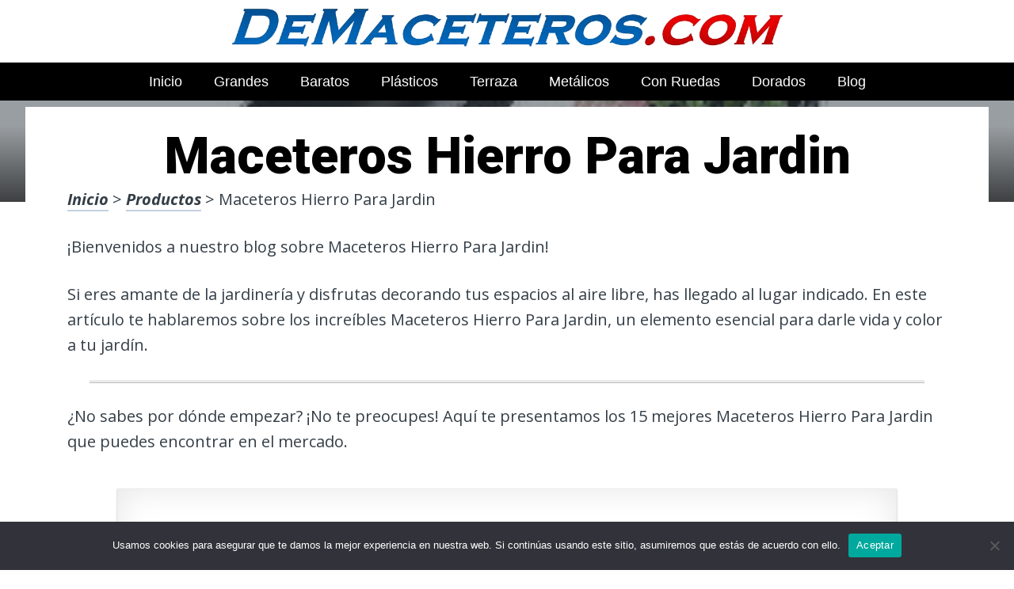

--- FILE ---
content_type: text/html; charset=UTF-8
request_url: https://www.demaceteros.com/maceteros-hierro-para-jardin/
body_size: 22378
content:
<!DOCTYPE html><html lang="es" prefix="og: https://ogp.me/ns#"><head>
 <script src="https://www.googletagmanager.com/gtag/js?id=G-G2BTC2KQHM" defer data-deferred="1"></script> <script src="[data-uri]" defer></script> <meta charset="UTF-8"><link rel="preconnect" href="https://fonts.gstatic.com/" crossorigin /><meta name="viewport" content="width=device-width, initial-scale=1"><link rel="profile" href="https://gmpg.org/xfn/11"><link rel="pingback" href="https://www.demaceteros.com/xmlrpc.php"><style type='text/css'>.naaa-gridbox {
		--naaa-bg-color: #ffffff;
		--naaa-border-size: 2px;
		--naaa-border-color: #dad8d8;
		--naaa-gridbox-width: 31%;
		--naaa-num-lines-title: 2;
		--naaa-height-title: 6ex;
		--naaa-button-bg-color: #f7dfa5;
		--naaa-button-bg-color2: #f0c14b;
		--naaa-product-color: ;
		--naaa-button-shadow-color: 0 6px 8px -4px #999;
		--naaa-button-text-color: #000000;
		--naaa-discount-bg-color: #d80700;
		--naaa-discount-text-color: #ffffff;
		--naaa-corner: 10px;
		--naaa-min-width-gridbox: 145px;
	}
	.naaa-gridbox-h {
		--naaa-bg-color: #ffffff;
		--naaa-border-size: 2px;
		--naaa-border-color: #dad8d8;
		--naaa-num-lines-title: 2;
		--naaa-height-title: 6ex;
		--naaa-button-bg-color: #f7dfa5;
		--naaa-button-bg-color2: #f0c14b;
		--naaa-product-color: ;
		--naaa-button-shadow-color: 0 6px 8px -4px #999;
		--naaa-button-text-color: #000000;
		--naaa-discount-bg-color: #d80700;
		--naaa-discount-text-color: #ffffff;
		--naaa-corner: 10px;
	}</style><title>▷ Maceteros Hierro Para Jardin | demaceteros.com 2026</title><meta name="description" content="Esta es la página principal en Maceteros para nuestra casa, fascínate con estos duraderos productos, por solo 15 euros"/><meta name="robots" content="follow, index, max-snippet:-1, max-video-preview:-1, max-image-preview:large"/><link rel="canonical" href="https://www.demaceteros.com/maceteros-hierro-para-jardin/" /><meta property="og:locale" content="es_ES" /><meta property="og:type" content="article" /><meta property="og:title" content="▷ Maceteros Hierro Para Jardin | demaceteros.com 2026" /><meta property="og:description" content="Esta es la página principal en Maceteros para nuestra casa, fascínate con estos duraderos productos, por solo 15 euros" /><meta property="og:url" content="https://www.demaceteros.com/maceteros-hierro-para-jardin/" /><meta property="og:site_name" content="Tienda de Maceteros Online" /><meta property="article:author" content="Camilo Lopera" /><meta property="article:section" content="Productos" /><meta property="og:image" content="https://www.demaceteros.com/wp-content/uploads/81u65jnpyrL._AC_UL320_.jpg" /><meta property="og:image:secure_url" content="https://www.demaceteros.com/wp-content/uploads/81u65jnpyrL._AC_UL320_.jpg" /><meta property="og:image:width" content="300" /><meta property="og:image:height" content="200" /><meta property="og:image:alt" content="Maceteros Hierro Para Jardin" /><meta property="og:image:type" content="image/jpeg" /><meta property="article:published_time" content="2023-04-06T13:00:40+00:00" /><meta name="twitter:card" content="summary_large_image" /><meta name="twitter:title" content="▷ Maceteros Hierro Para Jardin | demaceteros.com 2026" /><meta name="twitter:description" content="Esta es la página principal en Maceteros para nuestra casa, fascínate con estos duraderos productos, por solo 15 euros" /><meta name="twitter:image" content="https://www.demaceteros.com/wp-content/uploads/81u65jnpyrL._AC_UL320_.jpg" /><meta name="twitter:label1" content="Escrito por" /><meta name="twitter:data1" content="Camilo Lopera" /><meta name="twitter:label2" content="Tiempo de lectura" /><meta name="twitter:data2" content="2 minutos" /> <script type="application/ld+json" class="rank-math-schema">{"@context":"https://schema.org","@graph":[{"@type":["Organization","Person"],"@id":"https://www.demaceteros.com/#person","name":"admin","url":"https://www.demaceteros.com"},{"@type":"WebSite","@id":"https://www.demaceteros.com/#website","url":"https://www.demaceteros.com","name":"Tienda de Maceteros Online","publisher":{"@id":"https://www.demaceteros.com/#person"},"inLanguage":"es"},{"@type":"ImageObject","@id":"https://www.demaceteros.com/wp-content/uploads/81u65jnpyrL._AC_UL320_.jpg","url":"https://www.demaceteros.com/wp-content/uploads/81u65jnpyrL._AC_UL320_.jpg","width":"300","height":"200","inLanguage":"es"},{"@type":"WebPage","@id":"https://www.demaceteros.com/maceteros-hierro-para-jardin/#webpage","url":"https://www.demaceteros.com/maceteros-hierro-para-jardin/","name":"\u25b7 Maceteros Hierro Para Jardin | demaceteros.com 2026","datePublished":"2023-04-06T13:00:40+00:00","dateModified":"2023-04-06T13:00:40+00:00","isPartOf":{"@id":"https://www.demaceteros.com/#website"},"primaryImageOfPage":{"@id":"https://www.demaceteros.com/wp-content/uploads/81u65jnpyrL._AC_UL320_.jpg"},"inLanguage":"es"},{"@type":"Person","@id":"https://www.demaceteros.com/maceteros-hierro-para-jardin/#author","name":"Camilo Lopera","image":{"@type":"ImageObject","@id":"https://www.demaceteros.com/wp-content/uploads/camilo-lopera-150x150.jpg","url":"https://www.demaceteros.com/wp-content/uploads/camilo-lopera-150x150.jpg","caption":"Camilo Lopera","inLanguage":"es"},"sameAs":["https://www.demaceteros.com","Camilo Lopera"]},{"@type":"BlogPosting","headline":"\u25b7 Maceteros Hierro Para Jardin | demaceteros.com 2026","datePublished":"2023-04-06T13:00:40+00:00","dateModified":"2023-04-06T13:00:40+00:00","author":{"@id":"https://www.demaceteros.com/maceteros-hierro-para-jardin/#author","name":"Camilo Lopera"},"publisher":{"@id":"https://www.demaceteros.com/#person"},"description":"Esta es la p\u00e1gina principal en Maceteros para nuestra casa, fasc\u00ednate con estos duraderos productos, por solo 15 euros","name":"\u25b7 Maceteros Hierro Para Jardin | demaceteros.com 2026","@id":"https://www.demaceteros.com/maceteros-hierro-para-jardin/#richSnippet","isPartOf":{"@id":"https://www.demaceteros.com/maceteros-hierro-para-jardin/#webpage"},"image":{"@id":"https://www.demaceteros.com/wp-content/uploads/81u65jnpyrL._AC_UL320_.jpg"},"inLanguage":"es","mainEntityOfPage":{"@id":"https://www.demaceteros.com/maceteros-hierro-para-jardin/#webpage"}}]}</script> <link rel='dns-prefetch' href='//code.jquery.com' /><link rel='dns-prefetch' href='//fonts.googleapis.com' /><link rel="alternate" type="application/rss+xml" title="Tienda de Maceteros Online &raquo; Feed" href="https://www.demaceteros.com/feed/" /><link rel="alternate" type="application/rss+xml" title="Tienda de Maceteros Online &raquo; Feed de los comentarios" href="https://www.demaceteros.com/comments/feed/" /><link rel="alternate" title="oEmbed (JSON)" type="application/json+oembed" href="https://www.demaceteros.com/wp-json/oembed/1.0/embed?url=https%3A%2F%2Fwww.demaceteros.com%2Fmaceteros-hierro-para-jardin%2F" /><link rel="alternate" title="oEmbed (XML)" type="text/xml+oembed" href="https://www.demaceteros.com/wp-json/oembed/1.0/embed?url=https%3A%2F%2Fwww.demaceteros.com%2Fmaceteros-hierro-para-jardin%2F&#038;format=xml" /><style id='wp-img-auto-sizes-contain-inline-css' type='text/css'>img:is([sizes=auto i],[sizes^="auto," i]){contain-intrinsic-size:3000px 1500px}
/*# sourceURL=wp-img-auto-sizes-contain-inline-css */</style> <script src="[data-uri]" defer></script><script data-optimized="1" src="https://www.demaceteros.com/wp-content/plugins/litespeed-cache/assets/js/webfontloader.min.js" defer></script><link data-optimized="2" rel="stylesheet" href="https://www.demaceteros.com/wp-content/litespeed/css/c52c81886e32044ef061f52676b7cb21.css?ver=5b5ad" /><style id='wp-block-image-inline-css' type='text/css'>.wp-block-image>a,.wp-block-image>figure>a{display:inline-block}.wp-block-image img{box-sizing:border-box;height:auto;max-width:100%;vertical-align:bottom}@media not (prefers-reduced-motion){.wp-block-image img.hide{visibility:hidden}.wp-block-image img.show{animation:show-content-image .4s}}.wp-block-image[style*=border-radius] img,.wp-block-image[style*=border-radius]>a{border-radius:inherit}.wp-block-image.has-custom-border img{box-sizing:border-box}.wp-block-image.aligncenter{text-align:center}.wp-block-image.alignfull>a,.wp-block-image.alignwide>a{width:100%}.wp-block-image.alignfull img,.wp-block-image.alignwide img{height:auto;width:100%}.wp-block-image .aligncenter,.wp-block-image .alignleft,.wp-block-image .alignright,.wp-block-image.aligncenter,.wp-block-image.alignleft,.wp-block-image.alignright{display:table}.wp-block-image .aligncenter>figcaption,.wp-block-image .alignleft>figcaption,.wp-block-image .alignright>figcaption,.wp-block-image.aligncenter>figcaption,.wp-block-image.alignleft>figcaption,.wp-block-image.alignright>figcaption{caption-side:bottom;display:table-caption}.wp-block-image .alignleft{float:left;margin:.5em 1em .5em 0}.wp-block-image .alignright{float:right;margin:.5em 0 .5em 1em}.wp-block-image .aligncenter{margin-left:auto;margin-right:auto}.wp-block-image :where(figcaption){margin-bottom:1em;margin-top:.5em}.wp-block-image.is-style-circle-mask img{border-radius:9999px}@supports ((-webkit-mask-image:none) or (mask-image:none)) or (-webkit-mask-image:none){.wp-block-image.is-style-circle-mask img{border-radius:0;-webkit-mask-image:url('data:image/svg+xml;utf8,<svg viewBox="0 0 100 100" xmlns="http://www.w3.org/2000/svg"><circle cx="50" cy="50" r="50"/></svg>');mask-image:url('data:image/svg+xml;utf8,<svg viewBox="0 0 100 100" xmlns="http://www.w3.org/2000/svg"><circle cx="50" cy="50" r="50"/></svg>');mask-mode:alpha;-webkit-mask-position:center;mask-position:center;-webkit-mask-repeat:no-repeat;mask-repeat:no-repeat;-webkit-mask-size:contain;mask-size:contain}}:root :where(.wp-block-image.is-style-rounded img,.wp-block-image .is-style-rounded img){border-radius:9999px}.wp-block-image figure{margin:0}.wp-lightbox-container{display:flex;flex-direction:column;position:relative}.wp-lightbox-container img{cursor:zoom-in}.wp-lightbox-container img:hover+button{opacity:1}.wp-lightbox-container button{align-items:center;backdrop-filter:blur(16px) saturate(180%);background-color:#5a5a5a40;border:none;border-radius:4px;cursor:zoom-in;display:flex;height:20px;justify-content:center;opacity:0;padding:0;position:absolute;right:16px;text-align:center;top:16px;width:20px;z-index:100}@media not (prefers-reduced-motion){.wp-lightbox-container button{transition:opacity .2s ease}}.wp-lightbox-container button:focus-visible{outline:3px auto #5a5a5a40;outline:3px auto -webkit-focus-ring-color;outline-offset:3px}.wp-lightbox-container button:hover{cursor:pointer;opacity:1}.wp-lightbox-container button:focus{opacity:1}.wp-lightbox-container button:focus,.wp-lightbox-container button:hover,.wp-lightbox-container button:not(:hover):not(:active):not(.has-background){background-color:#5a5a5a40;border:none}.wp-lightbox-overlay{box-sizing:border-box;cursor:zoom-out;height:100vh;left:0;overflow:hidden;position:fixed;top:0;visibility:hidden;width:100%;z-index:100000}.wp-lightbox-overlay .close-button{align-items:center;cursor:pointer;display:flex;justify-content:center;min-height:40px;min-width:40px;padding:0;position:absolute;right:calc(env(safe-area-inset-right) + 16px);top:calc(env(safe-area-inset-top) + 16px);z-index:5000000}.wp-lightbox-overlay .close-button:focus,.wp-lightbox-overlay .close-button:hover,.wp-lightbox-overlay .close-button:not(:hover):not(:active):not(.has-background){background:none;border:none}.wp-lightbox-overlay .lightbox-image-container{height:var(--wp--lightbox-container-height);left:50%;overflow:hidden;position:absolute;top:50%;transform:translate(-50%,-50%);transform-origin:top left;width:var(--wp--lightbox-container-width);z-index:9999999999}.wp-lightbox-overlay .wp-block-image{align-items:center;box-sizing:border-box;display:flex;height:100%;justify-content:center;margin:0;position:relative;transform-origin:0 0;width:100%;z-index:3000000}.wp-lightbox-overlay .wp-block-image img{height:var(--wp--lightbox-image-height);min-height:var(--wp--lightbox-image-height);min-width:var(--wp--lightbox-image-width);width:var(--wp--lightbox-image-width)}.wp-lightbox-overlay .wp-block-image figcaption{display:none}.wp-lightbox-overlay button{background:none;border:none}.wp-lightbox-overlay .scrim{background-color:#fff;height:100%;opacity:.9;position:absolute;width:100%;z-index:2000000}.wp-lightbox-overlay.active{visibility:visible}@media not (prefers-reduced-motion){.wp-lightbox-overlay.active{animation:turn-on-visibility .25s both}.wp-lightbox-overlay.active img{animation:turn-on-visibility .35s both}.wp-lightbox-overlay.show-closing-animation:not(.active){animation:turn-off-visibility .35s both}.wp-lightbox-overlay.show-closing-animation:not(.active) img{animation:turn-off-visibility .25s both}.wp-lightbox-overlay.zoom.active{animation:none;opacity:1;visibility:visible}.wp-lightbox-overlay.zoom.active .lightbox-image-container{animation:lightbox-zoom-in .4s}.wp-lightbox-overlay.zoom.active .lightbox-image-container img{animation:none}.wp-lightbox-overlay.zoom.active .scrim{animation:turn-on-visibility .4s forwards}.wp-lightbox-overlay.zoom.show-closing-animation:not(.active){animation:none}.wp-lightbox-overlay.zoom.show-closing-animation:not(.active) .lightbox-image-container{animation:lightbox-zoom-out .4s}.wp-lightbox-overlay.zoom.show-closing-animation:not(.active) .lightbox-image-container img{animation:none}.wp-lightbox-overlay.zoom.show-closing-animation:not(.active) .scrim{animation:turn-off-visibility .4s forwards}}@keyframes show-content-image{0%{visibility:hidden}99%{visibility:hidden}to{visibility:visible}}@keyframes turn-on-visibility{0%{opacity:0}to{opacity:1}}@keyframes turn-off-visibility{0%{opacity:1;visibility:visible}99%{opacity:0;visibility:visible}to{opacity:0;visibility:hidden}}@keyframes lightbox-zoom-in{0%{transform:translate(calc((-100vw + var(--wp--lightbox-scrollbar-width))/2 + var(--wp--lightbox-initial-left-position)),calc(-50vh + var(--wp--lightbox-initial-top-position))) scale(var(--wp--lightbox-scale))}to{transform:translate(-50%,-50%) scale(1)}}@keyframes lightbox-zoom-out{0%{transform:translate(-50%,-50%) scale(1);visibility:visible}99%{visibility:visible}to{transform:translate(calc((-100vw + var(--wp--lightbox-scrollbar-width))/2 + var(--wp--lightbox-initial-left-position)),calc(-50vh + var(--wp--lightbox-initial-top-position))) scale(var(--wp--lightbox-scale));visibility:hidden}}
/*# sourceURL=https://www.demaceteros.com/wp-includes/blocks/image/style.min.css */</style><style id='global-styles-inline-css' type='text/css'>:root{--wp--preset--aspect-ratio--square: 1;--wp--preset--aspect-ratio--4-3: 4/3;--wp--preset--aspect-ratio--3-4: 3/4;--wp--preset--aspect-ratio--3-2: 3/2;--wp--preset--aspect-ratio--2-3: 2/3;--wp--preset--aspect-ratio--16-9: 16/9;--wp--preset--aspect-ratio--9-16: 9/16;--wp--preset--color--black: #000000;--wp--preset--color--cyan-bluish-gray: #abb8c3;--wp--preset--color--white: #ffffff;--wp--preset--color--pale-pink: #f78da7;--wp--preset--color--vivid-red: #cf2e2e;--wp--preset--color--luminous-vivid-orange: #ff6900;--wp--preset--color--luminous-vivid-amber: #fcb900;--wp--preset--color--light-green-cyan: #7bdcb5;--wp--preset--color--vivid-green-cyan: #00d084;--wp--preset--color--pale-cyan-blue: #8ed1fc;--wp--preset--color--vivid-cyan-blue: #0693e3;--wp--preset--color--vivid-purple: #9b51e0;--wp--preset--gradient--vivid-cyan-blue-to-vivid-purple: linear-gradient(135deg,rgb(6,147,227) 0%,rgb(155,81,224) 100%);--wp--preset--gradient--light-green-cyan-to-vivid-green-cyan: linear-gradient(135deg,rgb(122,220,180) 0%,rgb(0,208,130) 100%);--wp--preset--gradient--luminous-vivid-amber-to-luminous-vivid-orange: linear-gradient(135deg,rgb(252,185,0) 0%,rgb(255,105,0) 100%);--wp--preset--gradient--luminous-vivid-orange-to-vivid-red: linear-gradient(135deg,rgb(255,105,0) 0%,rgb(207,46,46) 100%);--wp--preset--gradient--very-light-gray-to-cyan-bluish-gray: linear-gradient(135deg,rgb(238,238,238) 0%,rgb(169,184,195) 100%);--wp--preset--gradient--cool-to-warm-spectrum: linear-gradient(135deg,rgb(74,234,220) 0%,rgb(151,120,209) 20%,rgb(207,42,186) 40%,rgb(238,44,130) 60%,rgb(251,105,98) 80%,rgb(254,248,76) 100%);--wp--preset--gradient--blush-light-purple: linear-gradient(135deg,rgb(255,206,236) 0%,rgb(152,150,240) 100%);--wp--preset--gradient--blush-bordeaux: linear-gradient(135deg,rgb(254,205,165) 0%,rgb(254,45,45) 50%,rgb(107,0,62) 100%);--wp--preset--gradient--luminous-dusk: linear-gradient(135deg,rgb(255,203,112) 0%,rgb(199,81,192) 50%,rgb(65,88,208) 100%);--wp--preset--gradient--pale-ocean: linear-gradient(135deg,rgb(255,245,203) 0%,rgb(182,227,212) 50%,rgb(51,167,181) 100%);--wp--preset--gradient--electric-grass: linear-gradient(135deg,rgb(202,248,128) 0%,rgb(113,206,126) 100%);--wp--preset--gradient--midnight: linear-gradient(135deg,rgb(2,3,129) 0%,rgb(40,116,252) 100%);--wp--preset--font-size--small: 13px;--wp--preset--font-size--medium: 20px;--wp--preset--font-size--large: 36px;--wp--preset--font-size--x-large: 42px;--wp--preset--spacing--20: 0.44rem;--wp--preset--spacing--30: 0.67rem;--wp--preset--spacing--40: 1rem;--wp--preset--spacing--50: 1.5rem;--wp--preset--spacing--60: 2.25rem;--wp--preset--spacing--70: 3.38rem;--wp--preset--spacing--80: 5.06rem;--wp--preset--shadow--natural: 6px 6px 9px rgba(0, 0, 0, 0.2);--wp--preset--shadow--deep: 12px 12px 50px rgba(0, 0, 0, 0.4);--wp--preset--shadow--sharp: 6px 6px 0px rgba(0, 0, 0, 0.2);--wp--preset--shadow--outlined: 6px 6px 0px -3px rgb(255, 255, 255), 6px 6px rgb(0, 0, 0);--wp--preset--shadow--crisp: 6px 6px 0px rgb(0, 0, 0);}:where(.is-layout-flex){gap: 0.5em;}:where(.is-layout-grid){gap: 0.5em;}body .is-layout-flex{display: flex;}.is-layout-flex{flex-wrap: wrap;align-items: center;}.is-layout-flex > :is(*, div){margin: 0;}body .is-layout-grid{display: grid;}.is-layout-grid > :is(*, div){margin: 0;}:where(.wp-block-columns.is-layout-flex){gap: 2em;}:where(.wp-block-columns.is-layout-grid){gap: 2em;}:where(.wp-block-post-template.is-layout-flex){gap: 1.25em;}:where(.wp-block-post-template.is-layout-grid){gap: 1.25em;}.has-black-color{color: var(--wp--preset--color--black) !important;}.has-cyan-bluish-gray-color{color: var(--wp--preset--color--cyan-bluish-gray) !important;}.has-white-color{color: var(--wp--preset--color--white) !important;}.has-pale-pink-color{color: var(--wp--preset--color--pale-pink) !important;}.has-vivid-red-color{color: var(--wp--preset--color--vivid-red) !important;}.has-luminous-vivid-orange-color{color: var(--wp--preset--color--luminous-vivid-orange) !important;}.has-luminous-vivid-amber-color{color: var(--wp--preset--color--luminous-vivid-amber) !important;}.has-light-green-cyan-color{color: var(--wp--preset--color--light-green-cyan) !important;}.has-vivid-green-cyan-color{color: var(--wp--preset--color--vivid-green-cyan) !important;}.has-pale-cyan-blue-color{color: var(--wp--preset--color--pale-cyan-blue) !important;}.has-vivid-cyan-blue-color{color: var(--wp--preset--color--vivid-cyan-blue) !important;}.has-vivid-purple-color{color: var(--wp--preset--color--vivid-purple) !important;}.has-black-background-color{background-color: var(--wp--preset--color--black) !important;}.has-cyan-bluish-gray-background-color{background-color: var(--wp--preset--color--cyan-bluish-gray) !important;}.has-white-background-color{background-color: var(--wp--preset--color--white) !important;}.has-pale-pink-background-color{background-color: var(--wp--preset--color--pale-pink) !important;}.has-vivid-red-background-color{background-color: var(--wp--preset--color--vivid-red) !important;}.has-luminous-vivid-orange-background-color{background-color: var(--wp--preset--color--luminous-vivid-orange) !important;}.has-luminous-vivid-amber-background-color{background-color: var(--wp--preset--color--luminous-vivid-amber) !important;}.has-light-green-cyan-background-color{background-color: var(--wp--preset--color--light-green-cyan) !important;}.has-vivid-green-cyan-background-color{background-color: var(--wp--preset--color--vivid-green-cyan) !important;}.has-pale-cyan-blue-background-color{background-color: var(--wp--preset--color--pale-cyan-blue) !important;}.has-vivid-cyan-blue-background-color{background-color: var(--wp--preset--color--vivid-cyan-blue) !important;}.has-vivid-purple-background-color{background-color: var(--wp--preset--color--vivid-purple) !important;}.has-black-border-color{border-color: var(--wp--preset--color--black) !important;}.has-cyan-bluish-gray-border-color{border-color: var(--wp--preset--color--cyan-bluish-gray) !important;}.has-white-border-color{border-color: var(--wp--preset--color--white) !important;}.has-pale-pink-border-color{border-color: var(--wp--preset--color--pale-pink) !important;}.has-vivid-red-border-color{border-color: var(--wp--preset--color--vivid-red) !important;}.has-luminous-vivid-orange-border-color{border-color: var(--wp--preset--color--luminous-vivid-orange) !important;}.has-luminous-vivid-amber-border-color{border-color: var(--wp--preset--color--luminous-vivid-amber) !important;}.has-light-green-cyan-border-color{border-color: var(--wp--preset--color--light-green-cyan) !important;}.has-vivid-green-cyan-border-color{border-color: var(--wp--preset--color--vivid-green-cyan) !important;}.has-pale-cyan-blue-border-color{border-color: var(--wp--preset--color--pale-cyan-blue) !important;}.has-vivid-cyan-blue-border-color{border-color: var(--wp--preset--color--vivid-cyan-blue) !important;}.has-vivid-purple-border-color{border-color: var(--wp--preset--color--vivid-purple) !important;}.has-vivid-cyan-blue-to-vivid-purple-gradient-background{background: var(--wp--preset--gradient--vivid-cyan-blue-to-vivid-purple) !important;}.has-light-green-cyan-to-vivid-green-cyan-gradient-background{background: var(--wp--preset--gradient--light-green-cyan-to-vivid-green-cyan) !important;}.has-luminous-vivid-amber-to-luminous-vivid-orange-gradient-background{background: var(--wp--preset--gradient--luminous-vivid-amber-to-luminous-vivid-orange) !important;}.has-luminous-vivid-orange-to-vivid-red-gradient-background{background: var(--wp--preset--gradient--luminous-vivid-orange-to-vivid-red) !important;}.has-very-light-gray-to-cyan-bluish-gray-gradient-background{background: var(--wp--preset--gradient--very-light-gray-to-cyan-bluish-gray) !important;}.has-cool-to-warm-spectrum-gradient-background{background: var(--wp--preset--gradient--cool-to-warm-spectrum) !important;}.has-blush-light-purple-gradient-background{background: var(--wp--preset--gradient--blush-light-purple) !important;}.has-blush-bordeaux-gradient-background{background: var(--wp--preset--gradient--blush-bordeaux) !important;}.has-luminous-dusk-gradient-background{background: var(--wp--preset--gradient--luminous-dusk) !important;}.has-pale-ocean-gradient-background{background: var(--wp--preset--gradient--pale-ocean) !important;}.has-electric-grass-gradient-background{background: var(--wp--preset--gradient--electric-grass) !important;}.has-midnight-gradient-background{background: var(--wp--preset--gradient--midnight) !important;}.has-small-font-size{font-size: var(--wp--preset--font-size--small) !important;}.has-medium-font-size{font-size: var(--wp--preset--font-size--medium) !important;}.has-large-font-size{font-size: var(--wp--preset--font-size--large) !important;}.has-x-large-font-size{font-size: var(--wp--preset--font-size--x-large) !important;}
/*# sourceURL=global-styles-inline-css */</style><style id='classic-theme-styles-inline-css' type='text/css'>/*! This file is auto-generated */
.wp-block-button__link{color:#fff;background-color:#32373c;border-radius:9999px;box-shadow:none;text-decoration:none;padding:calc(.667em + 2px) calc(1.333em + 2px);font-size:1.125em}.wp-block-file__button{background:#32373c;color:#fff;text-decoration:none}
/*# sourceURL=/wp-includes/css/classic-themes.min.css */</style><style id='crp-style-rounded-thumbs-inline-css' type='text/css'>.crp_related.crp-rounded-thumbs a {
				width: 150px;
                height: 150px;
				text-decoration: none;
			}
			.crp_related.crp-rounded-thumbs img {
				max-width: 150px;
				margin: auto;
			}
			.crp_related.crp-rounded-thumbs .crp_title {
				width: 100%;
			}
			
/*# sourceURL=crp-style-rounded-thumbs-inline-css */</style><style id='paperback-style-inline-css' type='text/css'>/* Top Nav Background Color */
		.top-navigation,
		.secondary-navigation ul.sub-menu {
			background-color: #ffffff;
		}

		/* Top Nav Text Color */
		.top-navigation,
		.top-navigation nav a,
		.top-navigation li ul li a,
		.drawer-toggle {
			color: #ffffff;
		}

		.main-navigation:not(.secondary-navigation) ul.menu > li.current-menu-item > a {
			border-color: #f35245;
		}

		/* Header Background Color */
		.site-identity {
			background-color: #ffffff;
		}

		/* Header Text Color */
		.main-navigation a,
		.site-title a,
		.site-description {
			color: #03000a;
		}

		/* Accent Color */
		.hero-cats a,
		.post-navigation .nav-label,
		.entry-cats a {
			background-color: #f35245;
		}

		.page-numbers.current,
		.page-numbers:hover,
		#page #infinite-handle button:hover {
			background-color: #f35245;
		}

		/* Footer Background Color */
		.site-footer {
			background-color: #0a0500;
		}

		/* Footer Text Color */
		.site-footer .widget-title,
		.site-footer a:hover {
			color: #ffffff;
		}

		.site-footer,
		.site-footer a {
			color: rgba( 255, 255, 255, 0.8);
		}

		/* Footer Border Color */
		.footer-widgets ul li,
		.footer-widgets + .footer-bottom {
			border-color: rgba( 255, 255, 255, 0.3);
		}
	
/*# sourceURL=paperback-style-inline-css */</style> <script type="text/javascript" src="https://www.demaceteros.com/wp-includes/js/jquery/jquery.min.js" id="jquery-core-js"></script> <script type="text/javascript" id="cookie-notice-front-js-before" src="[data-uri]" defer></script> <link rel="https://api.w.org/" href="https://www.demaceteros.com/wp-json/" /><link rel="alternate" title="JSON" type="application/json" href="https://www.demaceteros.com/wp-json/wp/v2/posts/26179" /><link rel='shortlink' href='https://www.demaceteros.com/?p=26179' /><style type="text/css">.aawp .aawp-tb__row--highlight{background-color:#256aaf;}.aawp .aawp-tb__row--highlight{color:#256aaf;}.aawp .aawp-tb__row--highlight a{color:#256aaf;}</style><style type="text/css">.site-identity {
				padding: 2% 0;
			}
		
		
		
					.titles-wrap {
				position: absolute;
				clip: rect(1px, 1px, 1px, 1px);
			}</style><link rel="icon" href="https://www.demaceteros.com/wp-content/uploads/cropped-mejores-ofertas-de-maceteros-32x32.png" sizes="32x32" /><link rel="icon" href="https://www.demaceteros.com/wp-content/uploads/cropped-mejores-ofertas-de-maceteros-192x192.png" sizes="192x192" /><link rel="apple-touch-icon" href="https://www.demaceteros.com/wp-content/uploads/cropped-mejores-ofertas-de-maceteros-180x180.png" /><meta name="msapplication-TileImage" content="https://www.demaceteros.com/wp-content/uploads/cropped-mejores-ofertas-de-maceteros-270x270.png" /><style type="text/css" id="wp-custom-css">p a img {
  height: 50px
  
}</style><style>.h3body{
                    background: #f5a623;
                }
                .ranking-table>.partner-row:nth-of-type(1)>.col-0 {
                    background-color: #4188db;
                }
                .ranking-table>.partner-row:nth-of-type(2)>.col-0 {
                    background-color: #f5a623;
                }
                .botonamazon {
                    background-color: #f5a623;
                }
                .button-top {
                    background-color: #0077ff;
                }
                .ranking-table>.partner-row>.col-1 .partner-link {
                    background-color: #f5a623;
                }</style></head><body data-rsssl=1 class="wp-singular post-template-default single single-post postid-26179 single-format-standard wp-theme-disparatusingresos aawp-custom cookies-not-set no-sidebar one-column group-blog"><header id="masthead" class="site-header" role="banner"><div class="top-navigation"><div class="container"><nav id="secondary-navigation" class="main-navigation secondary-navigation" role="navigation"></nav><div class="top-navigation-right"><div class="overlay-toggle drawer-toggle drawer-open-toggle">
<span class="toggle-visible">
<i class="fa fa-search"></i>
Explora						</span>
<span>
<i class="fa fa-times"></i>
Cerrar						</span></div><div class="overlay-toggle drawer-toggle drawer-menu-toggle">
<span class="toggle-visible">
<i class="fa fa-bars"></i>
Menu						</span>
<span>
<i class="fa fa-times"></i>
Cerrar						</span></div></div></div></div><div class="drawer-wrap"><div class="drawer drawer-explore"><div class="container"><div class="drawer-search"><div class="big-search"><form method="get" id="searchform" action="https://www.demaceteros.com/" role="search">
<label class="screen-reader-text" for="s">Resultados para</label><input type="text" name="s" id="big-search" placeholder="Explora" value="" onfocus="if(this.value==this.getAttribute('placeholder'))this.value='';" onblur="if(this.value=='')this.value=this.getAttribute('placeholder');"/><br /><div class="search-controls"><div class="search-select-wrap">
<select class="search-select" name="category_name"><option value="">Sitio entero</option><option value="blog">Blog</option><option value="productos">Productos</option>				</select></div>
<input type="submit" class="submit button" name="submit" id="big-search-submit" value="Buscar" /></div></form></div></div><div class="widget tax-widget"><h2 class="widget-title">MENÚ</h2><a href="https://www.demaceteros.com/productos/" title="View all posts in Productos" >Productos</a><a href="https://www.demaceteros.com/blog/" title="View all posts in Blog" >Blog</a></div></div></div><div class="drawer drawer-menu-explore"><div class="container"><nav id="drawer-navigation" class="main-navigation drawer-navigation" role="navigation"><div class="menu-head-container"><ul id="menu-head" class="menu"><li id="menu-item-8955" class="menu-item menu-item-type-custom menu-item-object-custom menu-item-home menu-item-8955"><a href="https://www.demaceteros.com">Inicio</a></li><li id="menu-item-15987" class="menu-item menu-item-type-custom menu-item-object-custom menu-item-15987"><a href="https://www.demaceteros.com/maceteros-grandes-para-huerto/">Grandes</a></li><li id="menu-item-15988" class="menu-item menu-item-type-custom menu-item-object-custom menu-item-15988"><a href="https://www.demaceteros.com/maceteros-baratos/">Baratos</a></li><li id="menu-item-15989" class="menu-item menu-item-type-custom menu-item-object-custom menu-item-15989"><a href="https://www.demaceteros.com/maceteros-plasticos-decorados/">Plásticos</a></li><li id="menu-item-15990" class="menu-item menu-item-type-custom menu-item-object-custom menu-item-15990"><a href="https://www.demaceteros.com/maceteros-altos-terraza/">Terraza</a></li><li id="menu-item-15991" class="menu-item menu-item-type-custom menu-item-object-custom menu-item-15991"><a href="https://www.demaceteros.com/maceteros-metalicos/">Metálicos</a></li><li id="menu-item-15992" class="menu-item menu-item-type-custom menu-item-object-custom menu-item-15992"><a href="https://www.demaceteros.com/maceteros-con-ruedas/">Con Ruedas</a></li><li id="menu-item-15993" class="menu-item menu-item-type-custom menu-item-object-custom menu-item-15993"><a href="https://www.demaceteros.com/maceteros-dorados/">Dorados</a></li><li id="menu-item-28814" class="menu-item menu-item-type-taxonomy menu-item-object-category menu-item-28814"><a href="https://www.demaceteros.com/blog/">Blog</a></li></ul></div></nav></div></div></div><div class="site-identity clear"><div class="container"><div class="site-title-wrap"><p class="site-logo">
<a href="https://www.demaceteros.com/"><img data-lazyloaded="1" src="[data-uri]" data-src="https://www.demaceteros.com/wp-content/uploads/logotipo-macetas.png.webp" alt="Tienda de Maceteros Online" /></a></p><div class="titles-wrap"><p class="site-title"><a href="https://www.demaceteros.com/" rel="home">Tienda de Maceteros Online</a></p><p class="site-description">Las Mejores</p></div></div>
<button class="menu-btn">
MENÚ<div class="menu-icon"><span></span></div>
</button><div class="header-search"><form method="get" action="/" role="search" autocomplete="off">
<label class="screen-reader-text" for="s">Buscar</label>
<input type="text" name="s" required placeholder="Buscar" value="">
<button type="submit"></button>
<i class="fa fa-search"></i></form></div><nav class="main-nav-wrap" role="navigation"><div class="sub-nav"></div><div class="menu-home-container"><ul id="menu-menu-principal-1" class="main-nav"><li class="menu-item menu-item-type-taxonomy menu-item-object-category current-menu-item menu-item-has-children menu-item-300"><a href="https://www.demaceteros.com/productos/" aria-current="page">Tiendas</a></li></ul></div></nav></div></div></header><div class="full-width-menu"><nav id="primary-navigation" class="primary-navigation"><div class="menu-head-container"><ul id="menu-head-1" class="menu"><li class="menu-item menu-item-type-custom menu-item-object-custom menu-item-home menu-item-8955"><a href="https://www.demaceteros.com">Inicio</a></li><li class="menu-item menu-item-type-custom menu-item-object-custom menu-item-15987"><a href="https://www.demaceteros.com/maceteros-grandes-para-huerto/">Grandes</a></li><li class="menu-item menu-item-type-custom menu-item-object-custom menu-item-15988"><a href="https://www.demaceteros.com/maceteros-baratos/">Baratos</a></li><li class="menu-item menu-item-type-custom menu-item-object-custom menu-item-15989"><a href="https://www.demaceteros.com/maceteros-plasticos-decorados/">Plásticos</a></li><li class="menu-item menu-item-type-custom menu-item-object-custom menu-item-15990"><a href="https://www.demaceteros.com/maceteros-altos-terraza/">Terraza</a></li><li class="menu-item menu-item-type-custom menu-item-object-custom menu-item-15991"><a href="https://www.demaceteros.com/maceteros-metalicos/">Metálicos</a></li><li class="menu-item menu-item-type-custom menu-item-object-custom menu-item-15992"><a href="https://www.demaceteros.com/maceteros-con-ruedas/">Con Ruedas</a></li><li class="menu-item menu-item-type-custom menu-item-object-custom menu-item-15993"><a href="https://www.demaceteros.com/maceteros-dorados/">Dorados</a></li><li class="menu-item menu-item-type-taxonomy menu-item-object-category menu-item-28814"><a href="https://www.demaceteros.com/blog/">Blog</a></li></ul></div></nav></div><div class="mini-bar"><div class="mini-title"><div class="fixed-nav"><a class="fixed-image" href=" https://www.demaceteros.com/macetas-colgar-jardin/ "> <img data-lazyloaded="1" src="[data-uri]" width="65" height="65" data-src="https://www.demaceteros.com/wp-content/uploads/619TigGykcL._AC_UL320_-65x65.jpg" class="attachment-65x65 size-65x65 wp-post-image" alt="Macetas Colgar Jardin" decoding="async" data-srcset="https://www.demaceteros.com/wp-content/uploads/619TigGykcL._AC_UL320_-65x65.jpg 65w, https://www.demaceteros.com/wp-content/uploads/619TigGykcL._AC_UL320_-50x50.jpg 50w" data-sizes="(max-width: 65px) 100vw, 65px" title="Macetas Colgar Jardin"> </a><div class="fixed-post-text"><span>Siguiente</span><a href="https://www.demaceteros.com/macetas-colgar-jardin/" rel="prev">Macetas Colgar Jardin</a></div></div></div><ul class="mini-menu"><li class="back-to-top">
<a href="#">
<span><i class="fa fa-bars"></i> Menu</span>
</a></li><li class="back-to-menu">
<a href="#">
<span><i class="fa fa-bars"></i> Menu</span>
</a></li></ul></div><div class="hero-wrapper"><div class="hero-posts"><div id="post-26179" class="with-featured-image hero-post post-26179 post type-post status-publish format-standard has-post-thumbnail hentry category-productos"><div class="site-header-bg-wrap"><div class="header-opacity"><div class="header-gradient"></div><div class="site-header-bg background-effect" style="background-image: url(https://www.demaceteros.com/wp-content/uploads/81u65jnpyrL._AC_UL320_.jpg); opacity: 0.5;"></div></div></div><div class="container hero-container"></div></div></div></div><div id="page" class="hfeed site container"><div id="content" class="site-content"><div id="primary" class="content-area"><main id="main" class="site-main" role="main"><h1 class="h1">Maceteros Hierro Para Jardin</h1><article id="post-26179" class="post full-post post-26179 type-post status-publish format-standard has-post-thumbnail hentry category-productos"><div class="entry-content"><p><a href="https://www.demaceteros.com">Inicio</a> > <a href="https://www.demaceteros.com/productos/">Productos</a> > Maceteros Hierro Para Jardin</p><p>¡Bienvenidos a nuestro blog sobre Maceteros Hierro Para Jardin!</p><p>Si eres amante de la jardinería y disfrutas decorando tus espacios al aire libre, has llegado al lugar indicado. En este artículo te hablaremos sobre los increíbles Maceteros Hierro Para Jardin, un elemento esencial para darle vida y color a tu jardín.</p><div class="hr-solid "></div><p>¿No sabes por dónde empezar? ¡No te preocupes! Aquí te presentamos los 15 mejores Maceteros Hierro Para Jardin que puedes encontrar en el mercado.</p><div class="container"><div class="naaa-grid"><div class="naaa-gridbox-h">
<a rel="sponsored,nofollow noopener" target="_blank" href="https://www.amazon.es/dp/B07VT2J83R?tag=maceteros17-21" class="naaa-link-gridbox"><div class="naaa-product naaa-product-h"><div class="naaa-product-thumb">
<img data-lazyloaded="1" src="[data-uri]" decoding="async" class="naaa-product-img-h" data-src="https://m.media-amazon.com/images/I/41vT0lUkJiL._AC_AC_SR250,250_.jpg" alt="Relaxdays Jardineras Exterior Vintage, Set de 2 Unidades, Hierro, Plateado, 53 y 61 cm de Largo" title="Maceteros Hierro Para Jardin"></div><div class="naaa-product-title naaa-product-title-h">
Relaxdays Jardineras Exterior Vintage, Set de 2 Unidades, Hierro, Plateado, 53 y 61 cm de Largo</div><div class="naaa-product-price"><div class="naaa-product-price-h"></div></div><div><div class="naaa-product-action"><div class="naaa-product-button naaa-product-button-border">Más Info</div></div></div><div class="naaa-rating-and-review-h">
<span class="naaa-product-rating"><fieldset class="naaa-rating" id="6970288cbf48b"><input type="radio" class="naaa-input-star" name="6970288cbf48b" value="10" /><label class="naaa-full naaa-label-star" title="4.3 de 5"></label><input type="radio" class="naaa-input-star" name="6970288cbf48b" value="9"  checked='checked'/><label class="naaa-half naaa-label-star" title="4.3 de 5"></label><input type="radio" class="naaa-input-star" name="6970288cbf48b" value="8" /><label class="naaa-full naaa-label-star" title="4.3 de 5"></label><input type="radio" class="naaa-input-star" name="6970288cbf48b" value="7" /><label class="naaa-half naaa-label-star" title="4.3 de 5"></label><input type="radio" class="naaa-input-star" name="6970288cbf48b" value="6" /><label class="naaa-full naaa-label-star" title="4.3 de 5"></label><input type="radio" class="naaa-input-star" name="6970288cbf48b" value="5" /><label class="naaa-half naaa-label-star" title="4.3 de 5"></label><input type="radio" class="naaa-input-star" name="6970288cbf48b" value="4" /><label class="naaa-full naaa-label-star" title="4.3 de 5"></label><input type="radio" class="naaa-input-star" name="6970288cbf48b" value="3" /><label class="naaa-half naaa-label-star" title="4.3 de 5"></label><input type="radio" class="naaa-input-star" name="6970288cbf48b" value="2" /><label class="naaa-full naaa-label-star" title="4.3 de 5"></label></fieldset><span class="naaa-product-rating-value-h" title="4.3 de 5">&nbsp;</span></span>
<span class="naaa-product-review"><span class="naaa-product-review-value">(72)</span><span class="naaa-product-review-text-h"></span></span></div></div>
</a></div><div class="naaa-gridbox-h">
<a rel="sponsored,nofollow noopener" target="_blank" href="https://www.amazon.es/dp/B0CGVRB4LC?tag=maceteros17-21" class="naaa-link-gridbox"><div class="naaa-product naaa-product-h"><div class="naaa-product-thumb">
<img data-lazyloaded="1" src="[data-uri]" decoding="async" class="naaa-product-img-h" data-src="https://m.media-amazon.com/images/I/31pGY0nvZxL._AC_AC_SR250,250_.jpg" alt="Yardwe Cubos De Flores De Hierro Macetero Colgante De Hierro Macetas Colgantes Cubo De Jardin Vintage Cubo De Metal Colgante Maceta De Hierro Florero Retro Balcón Colgando Anticuado Balde" title="Maceteros Hierro Para Jardin"></div><div class="naaa-product-title naaa-product-title-h">
Yardwe Cubos De Flores De Hierro Macetero Colgante De Hierro Macetas Colgantes Cubo De Jardin Vintage Cubo De Metal Colgante Maceta De Hierro Florero Retro Balcón Colgando Anticuado Balde</div><div class="naaa-product-price"><div class="naaa-product-price-h"></div></div><div><div class="naaa-product-action"><div class="naaa-product-button naaa-product-button-border">Más Info</div></div></div><div class="naaa-rating-and-review-h">
<span class="naaa-product-rating"><fieldset class="naaa-rating" id="6970288cbf722"><input type="radio" class="naaa-input-star" name="6970288cbf722" value="10" /><label class="naaa-full naaa-label-star" title="Sin valorar"></label><input type="radio" class="naaa-input-star" name="6970288cbf722" value="9" /><label class="naaa-half naaa-label-star" title="Sin valorar"></label><input type="radio" class="naaa-input-star" name="6970288cbf722" value="8" /><label class="naaa-full naaa-label-star" title="Sin valorar"></label><input type="radio" class="naaa-input-star" name="6970288cbf722" value="7" /><label class="naaa-half naaa-label-star" title="Sin valorar"></label><input type="radio" class="naaa-input-star" name="6970288cbf722" value="6" /><label class="naaa-full naaa-label-star" title="Sin valorar"></label><input type="radio" class="naaa-input-star" name="6970288cbf722" value="5" /><label class="naaa-half naaa-label-star" title="Sin valorar"></label><input type="radio" class="naaa-input-star" name="6970288cbf722" value="4" /><label class="naaa-full naaa-label-star" title="Sin valorar"></label><input type="radio" class="naaa-input-star" name="6970288cbf722" value="3" /><label class="naaa-half naaa-label-star" title="Sin valorar"></label><input type="radio" class="naaa-input-star" name="6970288cbf722" value="2" /><label class="naaa-full naaa-label-star" title="Sin valorar"></label></fieldset><span class="naaa-product-rating-value-h" title="Sin valorar">&nbsp;</span></span>
<span class="naaa-product-review"><span class="naaa-product-review-value">(0)</span><span class="naaa-product-review-text-h"></span></span></div></div>
</a></div><div class="naaa-gridbox-h">
<a rel="sponsored,nofollow noopener" target="_blank" href="https://www.amazon.es/dp/B0CF51CBJH?tag=maceteros17-21" class="naaa-link-gridbox"><div class="naaa-product naaa-product-h"><div class="naaa-product-thumb">
<img data-lazyloaded="1" src="[data-uri]" decoding="async" class="naaa-product-img-h" data-src="https://m.media-amazon.com/images/I/31uTFMTrMEL._AC_AC_SR250,250_.jpg" alt="Happyyami 5 Juegos Macetero De Cadena De Doble Gancho Cadena para Colgar Plantas De Jardín. Cadena para Colgar Cadena De Macetero De Hierro Perchero De Pared Linterna Planchar Maceta" title="Maceteros Hierro Para Jardin"></div><div class="naaa-product-title naaa-product-title-h">
Happyyami 5 Juegos Macetero De Cadena De Doble Gancho Cadena para Colgar Plantas De Jardín. Cadena para Colgar Cadena De Macetero De Hierro Perchero De Pared Linterna Planchar Maceta</div><div class="naaa-product-price"><div class="naaa-product-price-h"></div></div><div><div class="naaa-product-action"><div class="naaa-product-button naaa-product-button-border">Más Info</div></div></div><div class="naaa-rating-and-review-h">
<span class="naaa-product-rating"><fieldset class="naaa-rating" id="6970288cbf8bc"><input type="radio" class="naaa-input-star" name="6970288cbf8bc" value="10" /><label class="naaa-full naaa-label-star" title="Sin valorar"></label><input type="radio" class="naaa-input-star" name="6970288cbf8bc" value="9" /><label class="naaa-half naaa-label-star" title="Sin valorar"></label><input type="radio" class="naaa-input-star" name="6970288cbf8bc" value="8" /><label class="naaa-full naaa-label-star" title="Sin valorar"></label><input type="radio" class="naaa-input-star" name="6970288cbf8bc" value="7" /><label class="naaa-half naaa-label-star" title="Sin valorar"></label><input type="radio" class="naaa-input-star" name="6970288cbf8bc" value="6" /><label class="naaa-full naaa-label-star" title="Sin valorar"></label><input type="radio" class="naaa-input-star" name="6970288cbf8bc" value="5" /><label class="naaa-half naaa-label-star" title="Sin valorar"></label><input type="radio" class="naaa-input-star" name="6970288cbf8bc" value="4" /><label class="naaa-full naaa-label-star" title="Sin valorar"></label><input type="radio" class="naaa-input-star" name="6970288cbf8bc" value="3" /><label class="naaa-half naaa-label-star" title="Sin valorar"></label><input type="radio" class="naaa-input-star" name="6970288cbf8bc" value="2" /><label class="naaa-full naaa-label-star" title="Sin valorar"></label></fieldset><span class="naaa-product-rating-value-h" title="Sin valorar">&nbsp;</span></span>
<span class="naaa-product-review"><span class="naaa-product-review-value">(0)</span><span class="naaa-product-review-text-h"></span></span></div></div>
</a></div><div class="naaa-gridbox-h">
<a rel="sponsored,nofollow noopener" target="_blank" href="https://www.amazon.es/dp/B0CH7MLDDM?tag=maceteros17-21" class="naaa-link-gridbox"><div class="naaa-product naaa-product-h"><div class="naaa-product-thumb">
<img data-lazyloaded="1" src="[data-uri]" decoding="async" class="naaa-product-img-h" data-src="https://m.media-amazon.com/images/I/31N2cUufu4L._AC_AC_SR250,250_.jpg" alt="Yardwe 2 Piezas Balcón Colgando Cubos De Flores De Hierro Cubo De Jardin Vintage Florero Maceteros Maceta Colgar En La Pared Colgante" title="Maceteros Hierro Para Jardin"></div><div class="naaa-product-title naaa-product-title-h">
Yardwe 2 Piezas Balcón Colgando Cubos De Flores De Hierro Cubo De Jardin Vintage Florero Maceteros Maceta Colgar En La Pared Colgante</div><div class="naaa-product-price"><div class="naaa-product-price-h"></div></div><div><div class="naaa-product-action"><div class="naaa-product-button naaa-product-button-border">Más Info</div></div></div><div class="naaa-rating-and-review-h">
<span class="naaa-product-rating"><fieldset class="naaa-rating" id="6970288cbfa3a"><input type="radio" class="naaa-input-star" name="6970288cbfa3a" value="10" /><label class="naaa-full naaa-label-star" title="Sin valorar"></label><input type="radio" class="naaa-input-star" name="6970288cbfa3a" value="9" /><label class="naaa-half naaa-label-star" title="Sin valorar"></label><input type="radio" class="naaa-input-star" name="6970288cbfa3a" value="8" /><label class="naaa-full naaa-label-star" title="Sin valorar"></label><input type="radio" class="naaa-input-star" name="6970288cbfa3a" value="7" /><label class="naaa-half naaa-label-star" title="Sin valorar"></label><input type="radio" class="naaa-input-star" name="6970288cbfa3a" value="6" /><label class="naaa-full naaa-label-star" title="Sin valorar"></label><input type="radio" class="naaa-input-star" name="6970288cbfa3a" value="5" /><label class="naaa-half naaa-label-star" title="Sin valorar"></label><input type="radio" class="naaa-input-star" name="6970288cbfa3a" value="4" /><label class="naaa-full naaa-label-star" title="Sin valorar"></label><input type="radio" class="naaa-input-star" name="6970288cbfa3a" value="3" /><label class="naaa-half naaa-label-star" title="Sin valorar"></label><input type="radio" class="naaa-input-star" name="6970288cbfa3a" value="2" /><label class="naaa-full naaa-label-star" title="Sin valorar"></label></fieldset><span class="naaa-product-rating-value-h" title="Sin valorar">&nbsp;</span></span>
<span class="naaa-product-review"><span class="naaa-product-review-value">(0)</span><span class="naaa-product-review-text-h"></span></span></div></div>
</a></div><div class="naaa-gridbox-h">
<a rel="sponsored,nofollow noopener" target="_blank" href="https://www.amazon.es/dp/B0CD814GPP?tag=maceteros17-21" class="naaa-link-gridbox"><div class="naaa-product naaa-product-h"><div class="naaa-product-thumb">
<img data-lazyloaded="1" src="[data-uri]" decoding="async" class="naaa-product-img-h" data-src="https://m.media-amazon.com/images/I/31PG-kJGppL._AC_AC_SR250,250_.jpg" alt="Yardwe 1 Pc Cesta De Almacenamiento Colgante Soporte para Maceta De Hierro Cestas De Jardín Colgantes Cestas De Plantas De Balcón Maceteros Flor Blanco Planchar Pista De Uñas Alumno" title="Maceteros Hierro Para Jardin"></div><div class="naaa-product-title naaa-product-title-h">
Yardwe 1 Pc Cesta De Almacenamiento Colgante Soporte para Maceta De Hierro Cestas De Jardín Colgantes Cestas De Plantas De Balcón Maceteros Flor Blanco Planchar Pista De Uñas Alumno</div><div class="naaa-product-price"><div class="naaa-product-price-h"></div></div><div><div class="naaa-product-action"><div class="naaa-product-button naaa-product-button-border">Más Info</div></div></div><div class="naaa-rating-and-review-h">
<span class="naaa-product-rating"><fieldset class="naaa-rating" id="6970288cbfcd4"><input type="radio" class="naaa-input-star" name="6970288cbfcd4" value="10" /><label class="naaa-full naaa-label-star" title="Sin valorar"></label><input type="radio" class="naaa-input-star" name="6970288cbfcd4" value="9" /><label class="naaa-half naaa-label-star" title="Sin valorar"></label><input type="radio" class="naaa-input-star" name="6970288cbfcd4" value="8" /><label class="naaa-full naaa-label-star" title="Sin valorar"></label><input type="radio" class="naaa-input-star" name="6970288cbfcd4" value="7" /><label class="naaa-half naaa-label-star" title="Sin valorar"></label><input type="radio" class="naaa-input-star" name="6970288cbfcd4" value="6" /><label class="naaa-full naaa-label-star" title="Sin valorar"></label><input type="radio" class="naaa-input-star" name="6970288cbfcd4" value="5" /><label class="naaa-half naaa-label-star" title="Sin valorar"></label><input type="radio" class="naaa-input-star" name="6970288cbfcd4" value="4" /><label class="naaa-full naaa-label-star" title="Sin valorar"></label><input type="radio" class="naaa-input-star" name="6970288cbfcd4" value="3" /><label class="naaa-half naaa-label-star" title="Sin valorar"></label><input type="radio" class="naaa-input-star" name="6970288cbfcd4" value="2" /><label class="naaa-full naaa-label-star" title="Sin valorar"></label></fieldset><span class="naaa-product-rating-value-h" title="Sin valorar">&nbsp;</span></span>
<span class="naaa-product-review"><span class="naaa-product-review-value">(0)</span><span class="naaa-product-review-text-h"></span></span></div></div>
</a></div><div class="naaa-gridbox-h">
<a rel="sponsored,nofollow noopener" target="_blank" href="https://www.amazon.es/dp/B08P5LPM35?tag=maceteros17-21" class="naaa-link-gridbox"><div class="naaa-product naaa-product-h"><div class="naaa-product-thumb">
<img data-lazyloaded="1" src="[data-uri]" decoding="async" class="naaa-product-img-h" data-src="https://m.media-amazon.com/images/I/311feiPyFaL._AC_AC_SR250,250_.jpg" alt="XYJNN Maceteros-macetas Balcon Soporte De Planta De Metal | Soporte De Maceta De Hierro | Jaula De Oro | Soporte para Plantas | Flores De Jardín (Color : Black, Size : 41x14cm)" title="Maceteros Hierro Para Jardin"></div><div class="naaa-product-title naaa-product-title-h">
XYJNN Maceteros-macetas Balcon Soporte De Planta De Metal | Soporte De Maceta De Hierro | Jaula De Oro | Soporte para Plantas | Flores De Jardín (Color : Black, Size : 41x14cm)</div><div class="naaa-product-price"><div class="naaa-product-price-h"></div></div><div><div class="naaa-product-action"><div class="naaa-product-button naaa-product-button-border">Más Info</div></div></div><div class="naaa-rating-and-review-h">
<span class="naaa-product-rating"><fieldset class="naaa-rating" id="6970288cbfee4"><input type="radio" class="naaa-input-star" name="6970288cbfee4" value="10" /><label class="naaa-full naaa-label-star" title="Sin valorar"></label><input type="radio" class="naaa-input-star" name="6970288cbfee4" value="9" /><label class="naaa-half naaa-label-star" title="Sin valorar"></label><input type="radio" class="naaa-input-star" name="6970288cbfee4" value="8" /><label class="naaa-full naaa-label-star" title="Sin valorar"></label><input type="radio" class="naaa-input-star" name="6970288cbfee4" value="7" /><label class="naaa-half naaa-label-star" title="Sin valorar"></label><input type="radio" class="naaa-input-star" name="6970288cbfee4" value="6" /><label class="naaa-full naaa-label-star" title="Sin valorar"></label><input type="radio" class="naaa-input-star" name="6970288cbfee4" value="5" /><label class="naaa-half naaa-label-star" title="Sin valorar"></label><input type="radio" class="naaa-input-star" name="6970288cbfee4" value="4" /><label class="naaa-full naaa-label-star" title="Sin valorar"></label><input type="radio" class="naaa-input-star" name="6970288cbfee4" value="3" /><label class="naaa-half naaa-label-star" title="Sin valorar"></label><input type="radio" class="naaa-input-star" name="6970288cbfee4" value="2" /><label class="naaa-full naaa-label-star" title="Sin valorar"></label></fieldset><span class="naaa-product-rating-value-h" title="Sin valorar">&nbsp;</span></span>
<span class="naaa-product-review"><span class="naaa-product-review-value">(0)</span><span class="naaa-product-review-text-h"></span></span></div></div>
</a></div><div class="naaa-gridbox-h">
<a rel="sponsored,nofollow noopener" target="_blank" href="https://www.amazon.es/dp/B0B1HP9HPR?tag=maceteros17-21" class="naaa-link-gridbox"><div class="naaa-product naaa-product-h"><div class="naaa-product-thumb">
<img data-lazyloaded="1" src="[data-uri]" decoding="async" class="naaa-product-img-h" data-src="https://m.media-amazon.com/images/I/41CWquhOY5L._AC_AC_SR250,250_.jpg" alt="Maceteros Colgantes Exterior,plplaaoo Maceta de Hierro Cestas, Cestas Colgantes de 2 Piezas, Barandilla Colgante Macetero Cestas, Hierro Jardiner¨ªa Maceta Redonda, Maceteros Macetas Cestas Colgantes" title="Maceteros Hierro Para Jardin"></div><div class="naaa-product-title naaa-product-title-h">
Maceteros Colgantes Exterior,plplaaoo Maceta de Hierro Cestas, Cestas Colgantes de 2 Piezas, Barandilla Colgante Macetero Cestas, Hierro Jardiner¨ªa Maceta Redonda, Maceteros Macetas Cestas Colgantes</div><div class="naaa-product-price"><div class="naaa-product-price-h"></div></div><div><div class="naaa-product-action"><div class="naaa-product-button naaa-product-button-border">Más Info</div></div></div><div class="naaa-rating-and-review-h">
<span class="naaa-product-rating"><fieldset class="naaa-rating" id="6970288cc0082"><input type="radio" class="naaa-input-star" name="6970288cc0082" value="10" /><label class="naaa-full naaa-label-star" title="Sin valorar"></label><input type="radio" class="naaa-input-star" name="6970288cc0082" value="9" /><label class="naaa-half naaa-label-star" title="Sin valorar"></label><input type="radio" class="naaa-input-star" name="6970288cc0082" value="8" /><label class="naaa-full naaa-label-star" title="Sin valorar"></label><input type="radio" class="naaa-input-star" name="6970288cc0082" value="7" /><label class="naaa-half naaa-label-star" title="Sin valorar"></label><input type="radio" class="naaa-input-star" name="6970288cc0082" value="6" /><label class="naaa-full naaa-label-star" title="Sin valorar"></label><input type="radio" class="naaa-input-star" name="6970288cc0082" value="5" /><label class="naaa-half naaa-label-star" title="Sin valorar"></label><input type="radio" class="naaa-input-star" name="6970288cc0082" value="4" /><label class="naaa-full naaa-label-star" title="Sin valorar"></label><input type="radio" class="naaa-input-star" name="6970288cc0082" value="3" /><label class="naaa-half naaa-label-star" title="Sin valorar"></label><input type="radio" class="naaa-input-star" name="6970288cc0082" value="2" /><label class="naaa-full naaa-label-star" title="Sin valorar"></label></fieldset><span class="naaa-product-rating-value-h" title="Sin valorar">&nbsp;</span></span>
<span class="naaa-product-review"><span class="naaa-product-review-value">(0)</span><span class="naaa-product-review-text-h"></span></span></div></div>
</a></div><div class="naaa-gridbox-h">
<a rel="sponsored,nofollow noopener" target="_blank" href="https://www.amazon.es/dp/B09D3FYWRH?tag=maceteros17-21" class="naaa-link-gridbox"><div class="naaa-product naaa-product-h"><div class="naaa-product-thumb">
<img data-lazyloaded="1" src="[data-uri]" decoding="async" class="naaa-product-img-h" data-src="https://m.media-amazon.com/images/I/31Z0Qjbaa-L._AC_AC_SR250,250_.jpg" alt="LIXBD Macetero de cerámica para suculentas y cactus, maceta de cerámica y maceta de estilo nórdico para decoración del hogar (azul) (color: naranja)" title="Maceteros Hierro Para Jardin"></div><div class="naaa-product-title naaa-product-title-h">
LIXBD Macetero de cerámica para suculentas y cactus, maceta de cerámica y maceta de estilo nórdico para decoración del hogar (azul) (color: naranja)</div><div class="naaa-product-price"><div class="naaa-product-price-h"></div></div><div><div class="naaa-product-action"><div class="naaa-product-button naaa-product-button-border">Más Info</div></div></div><div class="naaa-rating-and-review-h">
<span class="naaa-product-rating"><fieldset class="naaa-rating" id="6970288cc0203"><input type="radio" class="naaa-input-star" name="6970288cc0203" value="10" /><label class="naaa-full naaa-label-star" title="Sin valorar"></label><input type="radio" class="naaa-input-star" name="6970288cc0203" value="9" /><label class="naaa-half naaa-label-star" title="Sin valorar"></label><input type="radio" class="naaa-input-star" name="6970288cc0203" value="8" /><label class="naaa-full naaa-label-star" title="Sin valorar"></label><input type="radio" class="naaa-input-star" name="6970288cc0203" value="7" /><label class="naaa-half naaa-label-star" title="Sin valorar"></label><input type="radio" class="naaa-input-star" name="6970288cc0203" value="6" /><label class="naaa-full naaa-label-star" title="Sin valorar"></label><input type="radio" class="naaa-input-star" name="6970288cc0203" value="5" /><label class="naaa-half naaa-label-star" title="Sin valorar"></label><input type="radio" class="naaa-input-star" name="6970288cc0203" value="4" /><label class="naaa-full naaa-label-star" title="Sin valorar"></label><input type="radio" class="naaa-input-star" name="6970288cc0203" value="3" /><label class="naaa-half naaa-label-star" title="Sin valorar"></label><input type="radio" class="naaa-input-star" name="6970288cc0203" value="2" /><label class="naaa-full naaa-label-star" title="Sin valorar"></label></fieldset><span class="naaa-product-rating-value-h" title="Sin valorar">&nbsp;</span></span>
<span class="naaa-product-review"><span class="naaa-product-review-value">(0)</span><span class="naaa-product-review-text-h"></span></span></div></div>
</a></div><div class="naaa-gridbox-h">
<a rel="sponsored,nofollow noopener" target="_blank" href="https://www.amazon.es/dp/B0BBVLGWG8?tag=maceteros17-21" class="naaa-link-gridbox"><div class="naaa-product naaa-product-h"><div class="naaa-product-thumb">
<img data-lazyloaded="1" src="[data-uri]" decoding="async" class="naaa-product-img-h" data-src="https://m.media-amazon.com/images/I/41XNKxiizFL._AC_AC_SR250,250_.jpg" alt="DOJA Barcelona | Maceta Colgante Coco | 240mm | Pack2 | Macetero Colgante Mimbre Coco Decoracion Jardin Vertical | Maceteros Colgantes de Coco Exterior/Interior | Cestas Plantas Pared Jardin, Balcon" title="Maceteros Hierro Para Jardin"></div><div class="naaa-product-title naaa-product-title-h">
DOJA Barcelona | Maceta Colgante Coco | 240mm | Pack2 | Macetero Colgante Mimbre Coco Decoracion Jardin Vertical | Maceteros Colgantes de Coco Exterior/Interior | Cestas Plantas Pared Jardin, Balcon</div><div class="naaa-product-price"><div class="naaa-product-price-h"></div></div><div><div class="naaa-product-action"><div class="naaa-product-button naaa-product-button-border">Más Info</div></div></div><div class="naaa-rating-and-review-h">
<span class="naaa-product-rating"><fieldset class="naaa-rating" id="6970288cc033d"><input type="radio" class="naaa-input-star" name="6970288cc033d" value="10" /><label class="naaa-full naaa-label-star" title="4.6 de 5"></label><input type="radio" class="naaa-input-star" name="6970288cc033d" value="9"  checked='checked'/><label class="naaa-half naaa-label-star" title="4.6 de 5"></label><input type="radio" class="naaa-input-star" name="6970288cc033d" value="8" /><label class="naaa-full naaa-label-star" title="4.6 de 5"></label><input type="radio" class="naaa-input-star" name="6970288cc033d" value="7" /><label class="naaa-half naaa-label-star" title="4.6 de 5"></label><input type="radio" class="naaa-input-star" name="6970288cc033d" value="6" /><label class="naaa-full naaa-label-star" title="4.6 de 5"></label><input type="radio" class="naaa-input-star" name="6970288cc033d" value="5" /><label class="naaa-half naaa-label-star" title="4.6 de 5"></label><input type="radio" class="naaa-input-star" name="6970288cc033d" value="4" /><label class="naaa-full naaa-label-star" title="4.6 de 5"></label><input type="radio" class="naaa-input-star" name="6970288cc033d" value="3" /><label class="naaa-half naaa-label-star" title="4.6 de 5"></label><input type="radio" class="naaa-input-star" name="6970288cc033d" value="2" /><label class="naaa-full naaa-label-star" title="4.6 de 5"></label></fieldset><span class="naaa-product-rating-value-h" title="4.6 de 5">&nbsp;</span></span>
<span class="naaa-product-review"><span class="naaa-product-review-value">(7)</span><span class="naaa-product-review-text-h"></span></span></div></div>
</a></div><div class="naaa-gridbox-h">
<a rel="sponsored,nofollow noopener" target="_blank" href="https://www.amazon.es/dp/B08P5MLZL3?tag=maceteros17-21" class="naaa-link-gridbox"><div class="naaa-product naaa-product-h"><div class="naaa-product-thumb">
<img data-lazyloaded="1" src="[data-uri]" decoding="async" class="naaa-product-img-h" data-src="https://m.media-amazon.com/images/I/51frS-l3KGL._AC_AC_SR250,250_.jpg" alt="XYJNN Maceteros-macetas Balcon El Soporte del Carro del Jardín del Soporte De Exhibición del Soporte De La Planta De La Maceta Terraza del Jardín De Su Casa (Color : Black)" title="Maceteros Hierro Para Jardin"></div><div class="naaa-product-title naaa-product-title-h">
XYJNN Maceteros-macetas Balcon El Soporte del Carro del Jardín del Soporte De Exhibición del Soporte De La Planta De La Maceta Terraza del Jardín De Su Casa (Color : Black)</div><div class="naaa-product-price"><div class="naaa-product-price-h"></div></div><div><div class="naaa-product-action"><div class="naaa-product-button naaa-product-button-border">Más Info</div></div></div><div class="naaa-rating-and-review-h">
<span class="naaa-product-rating"><fieldset class="naaa-rating" id="6970288cc0485"><input type="radio" class="naaa-input-star" name="6970288cc0485" value="10" /><label class="naaa-full naaa-label-star" title="Sin valorar"></label><input type="radio" class="naaa-input-star" name="6970288cc0485" value="9" /><label class="naaa-half naaa-label-star" title="Sin valorar"></label><input type="radio" class="naaa-input-star" name="6970288cc0485" value="8" /><label class="naaa-full naaa-label-star" title="Sin valorar"></label><input type="radio" class="naaa-input-star" name="6970288cc0485" value="7" /><label class="naaa-half naaa-label-star" title="Sin valorar"></label><input type="radio" class="naaa-input-star" name="6970288cc0485" value="6" /><label class="naaa-full naaa-label-star" title="Sin valorar"></label><input type="radio" class="naaa-input-star" name="6970288cc0485" value="5" /><label class="naaa-half naaa-label-star" title="Sin valorar"></label><input type="radio" class="naaa-input-star" name="6970288cc0485" value="4" /><label class="naaa-full naaa-label-star" title="Sin valorar"></label><input type="radio" class="naaa-input-star" name="6970288cc0485" value="3" /><label class="naaa-half naaa-label-star" title="Sin valorar"></label><input type="radio" class="naaa-input-star" name="6970288cc0485" value="2" /><label class="naaa-full naaa-label-star" title="Sin valorar"></label></fieldset><span class="naaa-product-rating-value-h" title="Sin valorar">&nbsp;</span></span>
<span class="naaa-product-review"><span class="naaa-product-review-value">(0)</span><span class="naaa-product-review-text-h"></span></span></div></div>
</a></div></div></div><div class="hr-solid "></div><p>Si estás buscando un verdadero cambio en la decoración de tu jardín, los Maceteros Hierro Para Jardin son la opción ideal. ¡Descubre por qué!</p><h3>Tipos de Maceteros Hierro Para Jardin</h3><p>Existen diferentes tipos de Maceteros Hierro Para Jardin que puedes elegir según tu estilo y preferencias. A continuación, te presentamos los principales:</p><ul><li><strong>Maceteros de pie:</strong> ideales para destacar la belleza de las plantas y para dejar más espacio en el suelo.</li><li><strong>Maceteros colgantes:</strong> perfectos para aprovechar las paredes y el espacio vertical del jardín.</li><li><strong>Maceteros de pared:</strong> una opción elegante y práctica para conseguir un jardín vertical.</li></ul><h3>Beneficios de los Maceteros Hierro Para Jardin</h3><p>Los Maceteros Hierro Para Jardin son una excelente opción para tus plantas. Entre sus principales beneficios, destacamos:</p><ul><li><strong>Decorativos:</strong> los Maceteros Hierro Para Jardin son un artículo decorativo por excelencia, capaces de convertir cualquier espacio en un lugar más acogedor y vibrante.</li><li><strong>Resistentes:</strong> los Maceteros Hierro Para Jardin suelen ser muy resistentes y duraderos gracias a los materiales con los que están fabricados.</li><li><strong>Prácticos:</strong> los maceteros son una herramienta práctica, ya que puedes moverlos y ubicarlos en diferentes lugares de tu jardín según tus necesidades.</li></ul><div class="hr-solid "></div><p><iframe width="560" height="315" src="https://www.youtube.com/embed/Poh-Z0HnXlY" title="YouTube video player" frameborder="0" allow="accelerometer; autoplay; clipboard-write; encrypted-media; gyroscope; picture-in-picture" allowfullscreen></iframe></p><h3>¿Qué tener en cuenta al comprar Maceteros Hierro Para Jardin?</h3><p>Si estás pensando en comprar un Macetero Hierro Para Jardin, debes tener en cuenta algunas características importantes. A continuación, te presentamos algunos consejos:</p><ul><li><strong>Tamaño:</strong> asegúrate de elegir un macetero que sea lo suficientemente grande para la planta que quieres poner.</li><li><strong>Material:</strong> elige un Macetero Hierro Para Jardin de materiales de calidad, que resistan las inclemencias del tiempo.</li><li><strong>Drenaje:</strong> asegúrate de que tu macetero tenga un buen sistema de drenaje para evitar que el agua se acumule.</li></ul><div class="hr-solid "></div><p>Esperamos que esta guía te haya sido de gran ayuda para conocer más sobre los Maceteros Hierro Para Jardin. ¡No dudes en hacerte con los tuyos y darle un toque especial a tu jardín!</p><h3>Otras búsquedas similares a Maceteros Hierro Para Jardin:</h3><p><strong></p><div class="wp-block-columns"><div class="wp-block-column"><ul class="has-medium-font-size"><li><strong><a href="https://www.amazon.es/s?k=Maceteros De Hierro Grandes&#038;linkCode=ll2&#038;tag=maceteros17-21" data-type="URL" data-id="https://www.amazon.es/s?k=Maceteros De Hierro Grandes&#038;linkCode=ll2&#038;tag=maceteros17-21" target="_blank" rel="noreferrer noopener nofollow"><img data-lazyloaded="1" src="[data-uri]" decoding="async" loading="lazy" width="640" height="640" class="wp-image-9024" style="width: 15px;" data-src="https://www.joyer.es/wp-content/uploads/busqueda-de-joyeria.png" alt="Maceteros Hierro Para Jardin" data-srcset="https://www.joyer.es/wp-content/uploads/busqueda-de-joyeria.png 640w, https://www.joyer.es/wp-content/uploads/busqueda-de-joyeria-300x300.png 300w, https://www.joyer.es/wp-content/uploads/busqueda-de-joyeria-65x65.png 65w, https://www.joyer.es/wp-content/uploads/busqueda-de-joyeria-50x50.png 50w, https://www.joyer.es/wp-content/uploads/busqueda-de-joyeria-150x150.png 150w" data-sizes="auto, (max-width: 640px) 100vw, 640px" title="Maceteros Hierro Para Jardin"> <span class="has-inline-color has-vivid-cyan-blue-color">Maceteros De Hierro Grandes</span></strong></a></li><li><strong><a href="https://www.amazon.es/s?k=Diseño De Soportes Para Macetas En Hierro&#038;linkCode=ll2&#038;tag=maceteros17-21" data-type="URL" data-id="https://www.amazon.es/s?k=Diseño De Soportes Para Macetas En Hierro&#038;linkCode=ll2&#038;tag=maceteros17-21" target="_blank" rel="noreferrer noopener nofollow"><img data-lazyloaded="1" src="[data-uri]" decoding="async" loading="lazy" width="640" height="640" class="wp-image-9024" style="width: 15px;" data-src="https://www.joyer.es/wp-content/uploads/busqueda-de-joyeria.png" alt="Maceteros Hierro Para Jardin" data-srcset="https://www.joyer.es/wp-content/uploads/busqueda-de-joyeria.png 640w, https://www.joyer.es/wp-content/uploads/busqueda-de-joyeria-300x300.png 300w, https://www.joyer.es/wp-content/uploads/busqueda-de-joyeria-65x65.png 65w, https://www.joyer.es/wp-content/uploads/busqueda-de-joyeria-50x50.png 50w, https://www.joyer.es/wp-content/uploads/busqueda-de-joyeria-150x150.png 150w" data-sizes="auto, (max-width: 640px) 100vw, 640px" title="Maceteros Hierro Para Jardin"> <span class="has-inline-color has-vivid-cyan-blue-color">Diseño De Soportes Para Macetas En Hierro</span></strong></a></li><li><strong><a href="https://www.amazon.es/s?k=Soporte De Hierro Para Macetas Grandes&#038;linkCode=ll2&#038;tag=maceteros17-21" data-type="URL" data-id="https://www.amazon.es/s?k=Soporte De Hierro Para Macetas Grandes&#038;linkCode=ll2&#038;tag=maceteros17-21" target="_blank" rel="noreferrer noopener nofollow"><img data-lazyloaded="1" src="[data-uri]" decoding="async" loading="lazy" width="640" height="640" class="wp-image-9024" style="width: 15px;" data-src="https://www.joyer.es/wp-content/uploads/busqueda-de-joyeria.png" alt="Maceteros Hierro Para Jardin" data-srcset="https://www.joyer.es/wp-content/uploads/busqueda-de-joyeria.png 640w, https://www.joyer.es/wp-content/uploads/busqueda-de-joyeria-300x300.png 300w, https://www.joyer.es/wp-content/uploads/busqueda-de-joyeria-65x65.png 65w, https://www.joyer.es/wp-content/uploads/busqueda-de-joyeria-50x50.png 50w, https://www.joyer.es/wp-content/uploads/busqueda-de-joyeria-150x150.png 150w" data-sizes="auto, (max-width: 640px) 100vw, 640px" title="Maceteros Hierro Para Jardin"> <span class="has-inline-color has-vivid-cyan-blue-color">Soporte De Hierro Para Macetas Grandes</span></strong></a></li><li><strong><a href="https://www.amazon.es/s?k=Maceteros De Forja Leroy Merlin&#038;linkCode=ll2&#038;tag=maceteros17-21" data-type="URL" data-id="https://www.amazon.es/s?k=Maceteros De Forja Leroy Merlin&#038;linkCode=ll2&#038;tag=maceteros17-21" target="_blank" rel="noreferrer noopener nofollow"><img data-lazyloaded="1" src="[data-uri]" decoding="async" loading="lazy" width="640" height="640" class="wp-image-9024" style="width: 15px;" data-src="https://www.joyer.es/wp-content/uploads/busqueda-de-joyeria.png" alt="Maceteros Hierro Para Jardin" data-srcset="https://www.joyer.es/wp-content/uploads/busqueda-de-joyeria.png 640w, https://www.joyer.es/wp-content/uploads/busqueda-de-joyeria-300x300.png 300w, https://www.joyer.es/wp-content/uploads/busqueda-de-joyeria-65x65.png 65w, https://www.joyer.es/wp-content/uploads/busqueda-de-joyeria-50x50.png 50w, https://www.joyer.es/wp-content/uploads/busqueda-de-joyeria-150x150.png 150w" data-sizes="auto, (max-width: 640px) 100vw, 640px" title="Maceteros Hierro Para Jardin"> <span class="has-inline-color has-vivid-cyan-blue-color">Maceteros De Forja Leroy Merlin</span></strong></a></li><li><strong><a href="https://www.amazon.es/s?k=Portamacetas De Hierro De Pie&#038;linkCode=ll2&#038;tag=maceteros17-21" data-type="URL" data-id="https://www.amazon.es/s?k=Portamacetas De Hierro De Pie&#038;linkCode=ll2&#038;tag=maceteros17-21" target="_blank" rel="noreferrer noopener nofollow"><img data-lazyloaded="1" src="[data-uri]" decoding="async" loading="lazy" width="640" height="640" class="wp-image-9024" style="width: 15px;" data-src="https://www.joyer.es/wp-content/uploads/busqueda-de-joyeria.png" alt="Maceteros Hierro Para Jardin" data-srcset="https://www.joyer.es/wp-content/uploads/busqueda-de-joyeria.png 640w, https://www.joyer.es/wp-content/uploads/busqueda-de-joyeria-300x300.png 300w, https://www.joyer.es/wp-content/uploads/busqueda-de-joyeria-65x65.png 65w, https://www.joyer.es/wp-content/uploads/busqueda-de-joyeria-50x50.png 50w, https://www.joyer.es/wp-content/uploads/busqueda-de-joyeria-150x150.png 150w" data-sizes="auto, (max-width: 640px) 100vw, 640px" title="Maceteros Hierro Para Jardin"> <span class="has-inline-color has-vivid-cyan-blue-color">Portamacetas De Hierro De Pie</span></strong></a></li><li><strong><a href="https://www.amazon.es/s?k=Maceteros De Hierro Segunda Mano&#038;linkCode=ll2&#038;tag=maceteros17-21" data-type="URL" data-id="https://www.amazon.es/s?k=Maceteros De Hierro Segunda Mano&#038;linkCode=ll2&#038;tag=maceteros17-21" target="_blank" rel="noreferrer noopener nofollow"><img data-lazyloaded="1" src="[data-uri]" decoding="async" loading="lazy" width="640" height="640" class="wp-image-9024" style="width: 15px;" data-src="https://www.joyer.es/wp-content/uploads/busqueda-de-joyeria.png" alt="Maceteros Hierro Para Jardin" data-srcset="https://www.joyer.es/wp-content/uploads/busqueda-de-joyeria.png 640w, https://www.joyer.es/wp-content/uploads/busqueda-de-joyeria-300x300.png 300w, https://www.joyer.es/wp-content/uploads/busqueda-de-joyeria-65x65.png 65w, https://www.joyer.es/wp-content/uploads/busqueda-de-joyeria-50x50.png 50w, https://www.joyer.es/wp-content/uploads/busqueda-de-joyeria-150x150.png 150w" data-sizes="auto, (max-width: 640px) 100vw, 640px" title="Maceteros Hierro Para Jardin"> <span class="has-inline-color has-vivid-cyan-blue-color">Maceteros De Hierro Segunda Mano</span></strong></a></li><li><strong><a href="https://www.amazon.es/s?k=Soportes Para Macetas En Hierro Forjado&#038;linkCode=ll2&#038;tag=maceteros17-21" data-type="URL" data-id="https://www.amazon.es/s?k=Soportes Para Macetas En Hierro Forjado&#038;linkCode=ll2&#038;tag=maceteros17-21" target="_blank" rel="noreferrer noopener nofollow"><img data-lazyloaded="1" src="[data-uri]" decoding="async" loading="lazy" width="640" height="640" class="wp-image-9024" style="width: 15px;" data-src="https://www.joyer.es/wp-content/uploads/busqueda-de-joyeria.png" alt="Maceteros Hierro Para Jardin" data-srcset="https://www.joyer.es/wp-content/uploads/busqueda-de-joyeria.png 640w, https://www.joyer.es/wp-content/uploads/busqueda-de-joyeria-300x300.png 300w, https://www.joyer.es/wp-content/uploads/busqueda-de-joyeria-65x65.png 65w, https://www.joyer.es/wp-content/uploads/busqueda-de-joyeria-50x50.png 50w, https://www.joyer.es/wp-content/uploads/busqueda-de-joyeria-150x150.png 150w" data-sizes="auto, (max-width: 640px) 100vw, 640px" title="Maceteros Hierro Para Jardin"> <span class="has-inline-color has-vivid-cyan-blue-color">Soportes Para Macetas En Hierro Forjado</span></strong></a></li><li><strong><a href="https://www.amazon.es/s?k=Maceteros De Hierro Fundido&#038;linkCode=ll2&#038;tag=maceteros17-21" data-type="URL" data-id="https://www.amazon.es/s?k=Maceteros De Hierro Fundido&#038;linkCode=ll2&#038;tag=maceteros17-21" target="_blank" rel="noreferrer noopener nofollow"><img data-lazyloaded="1" src="[data-uri]" decoding="async" loading="lazy" width="640" height="640" class="wp-image-9024" style="width: 15px;" data-src="https://www.joyer.es/wp-content/uploads/busqueda-de-joyeria.png" alt="Maceteros Hierro Para Jardin" data-srcset="https://www.joyer.es/wp-content/uploads/busqueda-de-joyeria.png 640w, https://www.joyer.es/wp-content/uploads/busqueda-de-joyeria-300x300.png 300w, https://www.joyer.es/wp-content/uploads/busqueda-de-joyeria-65x65.png 65w, https://www.joyer.es/wp-content/uploads/busqueda-de-joyeria-50x50.png 50w, https://www.joyer.es/wp-content/uploads/busqueda-de-joyeria-150x150.png 150w" data-sizes="auto, (max-width: 640px) 100vw, 640px" title="Maceteros Hierro Para Jardin"> <span class="has-inline-color has-vivid-cyan-blue-color">Maceteros De Hierro Fundido</span></strong></a></li></div></div><p><div class="hr-fade "></div><br />
</strong></p><div class="crp_related     crp-rounded-thumbs"><h3><strong>Más Productos TOP en Oferta:<strong></h3><ul><li><a href="https://www.demaceteros.com/maceteros-resina-leroy-merlin/"     class="crp_link post-25602"><figure><img data-lazyloaded="1" src="[data-uri]" width="300" height="200" data-src="https://www.demaceteros.com/wp-content/uploads/61ZEVgJ8zVL._AC_UL320_.jpg" class="crp_featured crp_thumb thumbnail" alt="61ZEVgJ8zVL._AC_UL320_" style="" title="Maceteros Resina Leroy Merlin" /></figure><span class="crp_title">Maceteros Resina Leroy Merlin</span></a></li><li><a href="https://www.demaceteros.com/maceteros-jardin-leroy-merlin/"     class="crp_link post-25843"><figure><img data-lazyloaded="1" src="[data-uri]" width="300" height="200" data-src="https://www.demaceteros.com/wp-content/uploads/61ZEVgJ8zVL._AC_UL320_.jpg" class="crp_featured crp_thumb thumbnail" alt="61ZEVgJ8zVL._AC_UL320_" style="" title="Maceteros Jardin Leroy Merlin" /></figure><span class="crp_title">Maceteros Jardin Leroy Merlin</span></a></li><li><a href="https://www.demaceteros.com/maceteros-terraza-leroy-merlin/"     class="crp_link post-26072"><figure><img data-lazyloaded="1" src="[data-uri]" width="300" height="200" data-src="https://www.demaceteros.com/wp-content/uploads/61MBxPDLOcL._AC_UL320_.jpg" class="crp_featured crp_thumb thumbnail" alt="61MBxPDLOcL._AC_UL320_" style="" title="Maceteros Terraza Leroy Merlin" /></figure><span class="crp_title">Maceteros Terraza Leroy Merlin</span></a></li><li><a href="https://www.demaceteros.com/aki-maceteros-exterior/"     class="crp_link post-26244"><figure><img data-lazyloaded="1" src="[data-uri]" width="300" height="200" data-src="https://www.demaceteros.com/wp-content/uploads/61MBxPDLOcL._AC_UL320_.jpg" class="crp_featured crp_thumb thumbnail" alt="61MBxPDLOcL._AC_UL320_" style="" title="Aki Maceteros Exterior" /></figure><span class="crp_title">Aki Maceteros Exterior</span></a></li><li><a href="https://www.demaceteros.com/muebles-maceteros-con-palets/"     class="crp_link post-25980"><figure><img data-lazyloaded="1" src="[data-uri]" width="300" height="200" data-src="https://www.demaceteros.com/wp-content/uploads/71Rdnt4glOL._AC_UL320_.jpg" class="crp_featured crp_thumb thumbnail" alt="71Rdnt4glOL._AC_UL320_" style="" title="Muebles Maceteros Con Palets" /></figure><span class="crp_title">Muebles Maceteros Con Palets</span></a></li><li><a href="https://www.demaceteros.com/pared-jardin-maceteros-de-madera/"     class="crp_link post-26127"><figure><img data-lazyloaded="1" src="[data-uri]" width="300" height="200" data-src="https://www.demaceteros.com/wp-content/uploads/61H2Lu-o0kL._AC_UL320_.jpg" class="crp_featured crp_thumb thumbnail" alt="61H2Lu-o0kL._AC_UL320_" style="" title="Pared Jardin Maceteros De Madera" /></figure><span class="crp_title">Pared Jardin Maceteros&hellip;</span></a></li><li><a href="https://www.demaceteros.com/maceteros-decorativos-jardin/"     class="crp_link post-25731"><figure><img data-lazyloaded="1" src="[data-uri]" width="300" height="200" data-src="https://www.demaceteros.com/wp-content/uploads/71HSfISUk9L._AC_UL320_.jpg" class="crp_featured crp_thumb thumbnail" alt="71HSfISUk9L._AC_UL320_" style="" title="Maceteros Decorativos Jardin" /></figure><span class="crp_title">Maceteros Decorativos Jardin</span></a></li><li><a href="https://www.demaceteros.com/maceteros-turquesa/"     class="crp_link post-26083"><figure><img data-lazyloaded="1" src="[data-uri]" width="300" height="200" data-src="https://www.demaceteros.com/wp-content/uploads/61T52hLef4L._AC_UL320_.jpg" class="crp_featured crp_thumb thumbnail" alt="61T52hLef4L._AC_UL320_" style="" title="Maceteros Turquesa" /></figure><span class="crp_title">Maceteros Turquesa</span></a></li><li><a href="https://www.demaceteros.com/maceteros-blancos-jardin/"     class="crp_link post-25525"><figure><img data-lazyloaded="1" src="[data-uri]" width="300" height="200" data-src="https://www.demaceteros.com/wp-content/uploads/91pcIZyHNrL._AC_UL320_.jpg" class="crp_featured crp_thumb thumbnail" alt="91pcIZyHNrL._AC_UL320_" style="" title="Maceteros Blancos Jardin" /></figure><span class="crp_title">Maceteros Blancos Jardin</span></a></li><li><a href="https://www.demaceteros.com/maceteros-para-jardin-zen/"     class="crp_link post-25984"><figure><img data-lazyloaded="1" src="[data-uri]" width="300" height="200" data-src="https://www.demaceteros.com/wp-content/uploads/81gbj3rG-UL._AC_UL320_.jpg" class="crp_featured crp_thumb thumbnail" alt="81gbj3rG-UL._AC_UL320_" style="" title="Maceteros Para Jardin Zen" /></figure><span class="crp_title">Maceteros Para Jardin Zen</span></a></li><li><a href="https://www.demaceteros.com/maceteros-con-palets-para-jardin/"     class="crp_link post-25589"><figure><img data-lazyloaded="1" src="[data-uri]" width="300" height="200" data-src="https://www.demaceteros.com/wp-content/uploads/6171nQjBL7L._AC_UL320_.jpg" class="crp_featured crp_thumb thumbnail" alt="6171nQjBL7L._AC_UL320_" style="" title="Maceteros Con Palets Para Jardin" /></figure><span class="crp_title">Maceteros Con Palets&hellip;</span></a></li><li><a href="https://www.demaceteros.com/maceteros-con-ramas-secas/"     class="crp_link post-25619"><figure><img data-lazyloaded="1" src="[data-uri]" width="300" height="200" data-src="https://www.demaceteros.com/wp-content/uploads/71WokMUDBhL._AC_UL320_.jpg" class="crp_featured crp_thumb thumbnail" alt="71WokMUDBhL._AC_UL320_" style="" title="Maceteros Con Ramas Secas" /></figure><span class="crp_title">Maceteros Con Ramas Secas</span></a></li></ul><div class="crp_clear"></div></div></div><div class="entry-meta"><ul class="meta-list"><li class="meta-cat">
<span>Categoría(s):</span><a href="https://www.demaceteros.com/productos/" rel="category tag">Productos</a></li></ul></div></article><h4 style="margin-bottom: 0%; text-align: center;">Califica este artículo</h4><div class="content_center"><div id="post-ratings-26179" class="post-ratings" itemscope itemtype="https://schema.org/Article" data-nonce="4b0d71a40a"><img data-lazyloaded="1" src="[data-uri]" id="rating_26179_1" data-src="https://www.demaceteros.com/wp-content/plugins/wp-postratings/images/stars/rating_off.gif" alt="1 estrella" title="1 estrella" onmouseover="current_rating(26179, 1, '1 estrella');" onmouseout="ratings_off(0, 0, 0);" onclick="rate_post();" onkeypress="rate_post();" style="cursor: pointer; border: 0px;" /><img data-lazyloaded="1" src="[data-uri]" id="rating_26179_2" data-src="https://www.demaceteros.com/wp-content/plugins/wp-postratings/images/stars/rating_off.gif" alt="2 estrellas" title="2 estrellas" onmouseover="current_rating(26179, 2, '2 estrellas');" onmouseout="ratings_off(0, 0, 0);" onclick="rate_post();" onkeypress="rate_post();" style="cursor: pointer; border: 0px;" /><img data-lazyloaded="1" src="[data-uri]" id="rating_26179_3" data-src="https://www.demaceteros.com/wp-content/plugins/wp-postratings/images/stars/rating_off.gif" alt="3 estrellas" title="3 estrellas" onmouseover="current_rating(26179, 3, '3 estrellas');" onmouseout="ratings_off(0, 0, 0);" onclick="rate_post();" onkeypress="rate_post();" style="cursor: pointer; border: 0px;" /><img data-lazyloaded="1" src="[data-uri]" id="rating_26179_4" data-src="https://www.demaceteros.com/wp-content/plugins/wp-postratings/images/stars/rating_off.gif" alt="4 estrellas" title="4 estrellas" onmouseover="current_rating(26179, 4, '4 estrellas');" onmouseout="ratings_off(0, 0, 0);" onclick="rate_post();" onkeypress="rate_post();" style="cursor: pointer; border: 0px;" /><img data-lazyloaded="1" src="[data-uri]" id="rating_26179_5" data-src="https://www.demaceteros.com/wp-content/plugins/wp-postratings/images/stars/rating_off.gif" alt="5 estrellas" title="5 estrellas" onmouseover="current_rating(26179, 5, '5 estrellas');" onmouseout="ratings_off(0, 0, 0);" onclick="rate_post();" onkeypress="rate_post();" style="cursor: pointer; border: 0px;" /> (Ninguna valoración todavía)<br /><span class="post-ratings-text" id="ratings_26179_text"></span><meta itemprop="name" content="Maceteros Hierro Para Jardin" /><meta itemprop="headline" content="Maceteros Hierro Para Jardin" /><meta itemprop="description" content="Esta es la página principal en Maceteros para nuestra casa, fascínate con estos duraderos productos, por solo 15 euros" /><meta itemprop="datePublished" content="2023-04-06T13:00:40+00:00" /><meta itemprop="dateModified" content="2023-04-06T13:00:40+00:00" /><meta itemprop="url" content="https://www.demaceteros.com/maceteros-hierro-para-jardin/" /><meta itemprop="author" content="Camilo Lopera" /><meta itemprop="mainEntityOfPage" content="https://www.demaceteros.com/maceteros-hierro-para-jardin/" /><div style="display: none;" itemprop="image" itemscope itemtype="https://schema.org/ImageObject"><meta itemprop="url" content="https://www.demaceteros.com/wp-content/uploads/81u65jnpyrL._AC_UL320_.jpg" /><meta itemprop="width" content="300" /><meta itemprop="height" content="200" /></div><div style="display: none;" itemprop="publisher" itemscope itemtype="https://schema.org/Organization"><meta itemprop="name" content="Tienda de Maceteros Online" /><meta itemprop="url" content="https://www.demaceteros.com" /><div itemprop="logo" itemscope itemtype="https://schema.org/ImageObject"><meta itemprop="url" content="" /></div></div></div><div id="post-ratings-26179-loading" class="post-ratings-loading"><img data-lazyloaded="1" src="[data-uri]" data-src="https://www.demaceteros.com/wp-content/plugins/wp-postratings/images/loading.gif" width="16" height="16" class="post-ratings-image" />Cargando...</div></div><div class="share-comment click"></div><div id="comments" class="comments-area "><h3 class="comments-title">
<span>3 Comentarios</span></h3><ol class="comment-list"><li class="comment even thread-even depth-1 clearfix" id="li-comment-2377"><div class="comment-block" id="comment-2377"><div class="comment-wrap">
<img data-lazyloaded="1" src="[data-uri]" alt='' data-src='https://secure.gravatar.com/avatar/87e190218a0588893c4d93b14dabdf10713a910f407b951a806565c019dafcf4?s=75&#038;d=mm&#038;r=g' data-srcset='https://secure.gravatar.com/avatar/87e190218a0588893c4d93b14dabdf10713a910f407b951a806565c019dafcf4?s=150&#038;d=mm&#038;r=g 2x' class='avatar avatar-75 photo' height='75' width='75' decoding='async'/><div class="comment-info">
<cite class="comment-cite">
Lucas 				</cite><a class="comment-time" href="https://www.demaceteros.com/maceteros-hierro-para-jardin/#comment-2377">02/05/2023 at </a></div><div class="comment-content"><p>¿Alguien más piensa que los maceteros de hierro dan un toque elegante al jardín? 🌿</p><p class="reply">
<a rel="nofollow" class="comment-reply-link" href="#comment-2377" data-commentid="2377" data-postid="26179" data-belowelement="comment-2377" data-respondelement="respond" data-replyto="Responder a Lucas " aria-label="Responder a Lucas ">Responder</a></p></div></div></div></li><li class="comment odd alt thread-odd thread-alt depth-1 clearfix" id="li-comment-2379"><div class="comment-block" id="comment-2379"><div class="comment-wrap">
<img data-lazyloaded="1" src="[data-uri]" alt='' data-src='https://secure.gravatar.com/avatar/732ee772ff5c1e7696079c380613441607ae601850a76f2891f111d123591585?s=75&#038;d=mm&#038;r=g' data-srcset='https://secure.gravatar.com/avatar/732ee772ff5c1e7696079c380613441607ae601850a76f2891f111d123591585?s=150&#038;d=mm&#038;r=g 2x' class='avatar avatar-75 photo' height='75' width='75' decoding='async'/><div class="comment-info">
<cite class="comment-cite">
Layla Montiel				</cite><a class="comment-time" href="https://www.demaceteros.com/maceteros-hierro-para-jardin/#comment-2379">25/06/2023 at </a></div><div class="comment-content"><p>¡Los maceteros de hierro para jardín son un must para darle estilo! 🌿✨</p><p class="reply">
<a rel="nofollow" class="comment-reply-link" href="#comment-2379" data-commentid="2379" data-postid="26179" data-belowelement="comment-2379" data-respondelement="respond" data-replyto="Responder a Layla Montiel" aria-label="Responder a Layla Montiel">Responder</a></p></div></div></div></li><li class="comment even thread-even depth-1 clearfix" id="li-comment-2378"><div class="comment-block" id="comment-2378"><div class="comment-wrap">
<img data-lazyloaded="1" src="[data-uri]" alt='' data-src='https://secure.gravatar.com/avatar/45da42e427c46fc367ddf63f0fe6c22e6b55522533d434f93eca794e7c3c012b?s=75&#038;d=mm&#038;r=g' data-srcset='https://secure.gravatar.com/avatar/45da42e427c46fc367ddf63f0fe6c22e6b55522533d434f93eca794e7c3c012b?s=150&#038;d=mm&#038;r=g 2x' class='avatar avatar-75 photo' height='75' width='75' decoding='async'/><div class="comment-info">
<cite class="comment-cite">
Dáire Bastida				</cite><a class="comment-time" href="https://www.demaceteros.com/maceteros-hierro-para-jardin/#comment-2378">18/09/2023 at </a></div><div class="comment-content"><p>¿Son realmente duraderos los maceteros de hierro para jardín? ¿Vale la pena la inversión? 🌿</p><p class="reply">
<a rel="nofollow" class="comment-reply-link" href="#comment-2378" data-commentid="2378" data-postid="26179" data-belowelement="comment-2378" data-respondelement="respond" data-replyto="Responder a Dáire Bastida" aria-label="Responder a Dáire Bastida">Responder</a></p></div></div></div></li></ol><div id="respond" class="comment-respond"><h3 id="reply-title" class="comment-reply-title"><span>Dejar una respuesta</span> <small><a rel="nofollow" id="cancel-comment-reply-link" href="/maceteros-hierro-para-jardin/#respond" style="display:none;">Cancelar la respuesta</a></small></h3><form action="https://www.demaceteros.com/wp-comments-post.php" method="post" id="commentform" class="comment-form"><p class="comment-notes"><span id="email-notes">Tu dirección de correo electrónico no será publicada.</span> <span class="required-field-message">Los campos obligatorios están marcados con <span class="required">*</span></span></p><p class="comment-form-comment"><label for="comment">Comentario <span class="required">*</span></label><textarea id="comment" name="comment" cols="45" rows="8" maxlength="65525" required></textarea></p><p class="comment-form-author"><label for="author">Nombre <span class="required">*</span></label> <input id="author" name="author" type="text" value="" size="30" maxlength="245" autocomplete="name" required /></p><p class="comment-form-email"><label for="email">Correo electrónico <span class="required">*</span></label> <input id="email" name="email" type="email" value="" size="30" maxlength="100" aria-describedby="email-notes" autocomplete="email" required /></p><p class="comment-form-url"><label for="url">Web</label> <input id="url" name="url" type="url" value="" size="30" maxlength="200" autocomplete="url" /></p><p class="comment-form-cookies-consent"><input id="wp-comment-cookies-consent" name="wp-comment-cookies-consent" type="checkbox" value="yes" /> <label for="wp-comment-cookies-consent">Guarda mi nombre, correo electrónico y web en este navegador para la próxima vez que comente.</label></p><p class="form-submit"><input name="submit" type="submit" id="submit" class="submit" value="Publicar el comentario" /> <input type='hidden' name='comment_post_ID' value='26179' id='comment_post_ID' />
<input type='hidden' name='comment_parent' id='comment_parent' value='0' /></p><p style="display: none !important;" class="akismet-fields-container" data-prefix="ak_"><label>&#916;<textarea name="ak_hp_textarea" cols="45" rows="8" maxlength="100"></textarea></label><input type="hidden" id="ak_js_1" name="ak_js" value="171"/><script src="[data-uri]" defer></script></p></form></div></div></main></div></div></div><nav class="post-navigation"><div class="nav-prev nav-post"><div class="background-effect" style="background-image: url( https://www.demaceteros.com/wp-content/uploads/619TigGykcL._AC_UL320_.jpg );"></div><div class="nav-post-text"><div class="overflow-link"><a href="https://www.demaceteros.com/macetas-colgar-jardin/" rel="prev">Macetas Colgar Jardin</a></div></div></div><div class="nav-next nav-post"><div class="background-effect" style="background-image: url( https://www.demaceteros.com/wp-content/uploads/81EDUiSv4TS._AC_UL320_.jpg );"></div><div class="nav-post-text"><div class="overflow-link"><a href="https://www.demaceteros.com/bicicletas-maceteros-de-hierro-forjado/" rel="next">Bicicletas Maceteros De Hierro Forjado</a></div></div></div></nav><footer id="colophon" class="site-footer" role="contentinfo"><div class="container"><div class="footer-widgets"><aside id="text-2" class="widget widget_text"><div class="textwidget"><p>En calidad de Afiliado de Amazon, obtengo ingresos por las compras adscritas que cumplen los requisitos aplicables</p></div></aside><aside id="block-3" class="widget widget_block widget_media_image"><figure class="wp-block-image size-full"><img data-lazyloaded="1" src="[data-uri]" decoding="async" width="566" height="154" data-src="https://www.demaceteros.com/wp-content/uploads/pagos.png" alt="" class="wp-image-18304" data-srcset="https://www.demaceteros.com/wp-content/uploads/pagos.png 566w, https://www.demaceteros.com/wp-content/uploads/pagos-300x82.png 300w, https://www.demaceteros.com/wp-content/uploads/pagos-150x41.png 150w" data-sizes="(max-width: 566px) 100vw, 566px" /></figure></aside><aside id="nav_menu-9" class="widget widget_nav_menu"><div class="menu-menu-principal-container"><ul id="menu-menu-principal" class="menu"><li id="menu-item-162" class="menu-item menu-item-type-post_type menu-item-object-page menu-item-162"><a href="https://www.demaceteros.com/aviso-legal/">Aviso Legal</a></li><li id="menu-item-163" class="menu-item menu-item-type-post_type menu-item-object-page menu-item-163"><a href="https://www.demaceteros.com/politica-de-cookies/">Política de Cookies</a></li><li id="menu-item-164" class="menu-item menu-item-type-post_type menu-item-object-page menu-item-privacy-policy menu-item-164"><a rel="privacy-policy" href="https://www.demaceteros.com/politica-de-privacidad/">Política de Privacidad</a></li><li id="menu-item-204" class="menu-item menu-item-type-post_type menu-item-object-page menu-item-204"><a href="https://www.demaceteros.com/sistema-de-afiliados-de-amazon/">Sistema de Afiliados de Amazon</a></li><li id="menu-item-266" class="menu-item menu-item-type-post_type menu-item-object-page menu-item-266"><a href="https://www.demaceteros.com/contacto/">Contacto</a></li></ul></div></aside><aside id="recent-posts-9" class="widget widget_recent_entries"><h2 class="widget-title">Últimas entradas</h2><ul><li>
<a href="https://www.demaceteros.com/ideas-para-reutilizar-maceteros-de-plastico-y-reducir-tu-huella-ecologica/">Ideas para reutilizar maceteros de plástico y reducir tu huella ecológica</a></li><li>
<a href="https://www.demaceteros.com/los-maceteros-que-son-ideales-para-cultivar-plantas-medicinales/">Los maceteros que son ideales para cultivar plantas medicinales</a></li><li>
<a href="https://www.demaceteros.com/como-hacer-que-tus-maceteros-sean-mas-resistentes-a-las-enfermedades/">Cómo hacer que tus maceteros sean más resistentes a las enfermedades</a></li><li>
<a href="https://www.demaceteros.com/los-maceteros-que-anaden-un-toque-de-elegancia-a-cualquier-espacio-exterior/">Los maceteros que añaden un toque de elegancia a cualquier espacio exterior</a></li><li>
<a href="https://www.demaceteros.com/cual-es-la-mejor-forma-de-regar-tus-plantas-en-maceteros-durante-el-verano/">¿Cuál es la mejor forma de regar tus plantas en maceteros durante el verano?</a></li></ul></aside></div><div class="footer-bottom"><div class="footer-tagline"><div class="site-info">
&copy; 2026</div></div></div></div></footer> <script type="speculationrules">{"prefetch":[{"source":"document","where":{"and":[{"href_matches":"/*"},{"not":{"href_matches":["/wp-*.php","/wp-admin/*","/wp-content/uploads/*","/wp-content/*","/wp-content/plugins/*","/wp-content/themes/disparatusingresos/*","/*\\?(.+)"]}},{"not":{"selector_matches":"a[rel~=\"nofollow\"]"}},{"not":{"selector_matches":".no-prefetch, .no-prefetch a"}}]},"eagerness":"conservative"}]}</script> <script src="[data-uri]" defer></script> <script type="text/javascript" src="https://code.jquery.com/ui/1.12.1/jquery-ui.js?ver=1" id="myjavascript-js" defer data-deferred="1"></script> <script type="text/javascript" id="myjavascript-js-after" src="[data-uri]" defer></script> <script type="text/javascript" id="wp-postratings-js-extra" src="[data-uri]" defer></script> <script type="text/javascript" id="ppress-frontend-script-js-extra" src="[data-uri]" defer></script> <script type="text/javascript" id="paperback-js-js-extra" src="[data-uri]" defer></script> <script type="text/javascript" src="[data-uri]" defer></script> <div id="cookie-notice" role="dialog" class="cookie-notice-hidden cookie-revoke-hidden cn-position-bottom" aria-label="Cookie Notice" style="background-color: rgba(50,50,58,1);"><div class="cookie-notice-container" style="color: #fff"><span id="cn-notice-text" class="cn-text-container">Usamos cookies para asegurar que te damos la mejor experiencia en nuestra web. Si continúas usando este sitio, asumiremos que estás de acuerdo con ello.</span><span id="cn-notice-buttons" class="cn-buttons-container"><button id="cn-accept-cookie" data-cookie-set="accept" class="cn-set-cookie cn-button" aria-label="Aceptar" style="background-color: #00a99d">Aceptar</button></span><button type="button" id="cn-close-notice" data-cookie-set="accept" class="cn-close-icon" aria-label="No"></button></div></div><button class="button-top">&#8593;</button> <script data-no-optimize="1">window.lazyLoadOptions=Object.assign({},{threshold:300},window.lazyLoadOptions||{});!function(t,e){"object"==typeof exports&&"undefined"!=typeof module?module.exports=e():"function"==typeof define&&define.amd?define(e):(t="undefined"!=typeof globalThis?globalThis:t||self).LazyLoad=e()}(this,function(){"use strict";function e(){return(e=Object.assign||function(t){for(var e=1;e<arguments.length;e++){var n,a=arguments[e];for(n in a)Object.prototype.hasOwnProperty.call(a,n)&&(t[n]=a[n])}return t}).apply(this,arguments)}function o(t){return e({},at,t)}function l(t,e){return t.getAttribute(gt+e)}function c(t){return l(t,vt)}function s(t,e){return function(t,e,n){e=gt+e;null!==n?t.setAttribute(e,n):t.removeAttribute(e)}(t,vt,e)}function i(t){return s(t,null),0}function r(t){return null===c(t)}function u(t){return c(t)===_t}function d(t,e,n,a){t&&(void 0===a?void 0===n?t(e):t(e,n):t(e,n,a))}function f(t,e){et?t.classList.add(e):t.className+=(t.className?" ":"")+e}function _(t,e){et?t.classList.remove(e):t.className=t.className.replace(new RegExp("(^|\\s+)"+e+"(\\s+|$)")," ").replace(/^\s+/,"").replace(/\s+$/,"")}function g(t){return t.llTempImage}function v(t,e){!e||(e=e._observer)&&e.unobserve(t)}function b(t,e){t&&(t.loadingCount+=e)}function p(t,e){t&&(t.toLoadCount=e)}function n(t){for(var e,n=[],a=0;e=t.children[a];a+=1)"SOURCE"===e.tagName&&n.push(e);return n}function h(t,e){(t=t.parentNode)&&"PICTURE"===t.tagName&&n(t).forEach(e)}function a(t,e){n(t).forEach(e)}function m(t){return!!t[lt]}function E(t){return t[lt]}function I(t){return delete t[lt]}function y(e,t){var n;m(e)||(n={},t.forEach(function(t){n[t]=e.getAttribute(t)}),e[lt]=n)}function L(a,t){var o;m(a)&&(o=E(a),t.forEach(function(t){var e,n;e=a,(t=o[n=t])?e.setAttribute(n,t):e.removeAttribute(n)}))}function k(t,e,n){f(t,e.class_loading),s(t,st),n&&(b(n,1),d(e.callback_loading,t,n))}function A(t,e,n){n&&t.setAttribute(e,n)}function O(t,e){A(t,rt,l(t,e.data_sizes)),A(t,it,l(t,e.data_srcset)),A(t,ot,l(t,e.data_src))}function w(t,e,n){var a=l(t,e.data_bg_multi),o=l(t,e.data_bg_multi_hidpi);(a=nt&&o?o:a)&&(t.style.backgroundImage=a,n=n,f(t=t,(e=e).class_applied),s(t,dt),n&&(e.unobserve_completed&&v(t,e),d(e.callback_applied,t,n)))}function x(t,e){!e||0<e.loadingCount||0<e.toLoadCount||d(t.callback_finish,e)}function M(t,e,n){t.addEventListener(e,n),t.llEvLisnrs[e]=n}function N(t){return!!t.llEvLisnrs}function z(t){if(N(t)){var e,n,a=t.llEvLisnrs;for(e in a){var o=a[e];n=e,o=o,t.removeEventListener(n,o)}delete t.llEvLisnrs}}function C(t,e,n){var a;delete t.llTempImage,b(n,-1),(a=n)&&--a.toLoadCount,_(t,e.class_loading),e.unobserve_completed&&v(t,n)}function R(i,r,c){var l=g(i)||i;N(l)||function(t,e,n){N(t)||(t.llEvLisnrs={});var a="VIDEO"===t.tagName?"loadeddata":"load";M(t,a,e),M(t,"error",n)}(l,function(t){var e,n,a,o;n=r,a=c,o=u(e=i),C(e,n,a),f(e,n.class_loaded),s(e,ut),d(n.callback_loaded,e,a),o||x(n,a),z(l)},function(t){var e,n,a,o;n=r,a=c,o=u(e=i),C(e,n,a),f(e,n.class_error),s(e,ft),d(n.callback_error,e,a),o||x(n,a),z(l)})}function T(t,e,n){var a,o,i,r,c;t.llTempImage=document.createElement("IMG"),R(t,e,n),m(c=t)||(c[lt]={backgroundImage:c.style.backgroundImage}),i=n,r=l(a=t,(o=e).data_bg),c=l(a,o.data_bg_hidpi),(r=nt&&c?c:r)&&(a.style.backgroundImage='url("'.concat(r,'")'),g(a).setAttribute(ot,r),k(a,o,i)),w(t,e,n)}function G(t,e,n){var a;R(t,e,n),a=e,e=n,(t=Et[(n=t).tagName])&&(t(n,a),k(n,a,e))}function D(t,e,n){var a;a=t,(-1<It.indexOf(a.tagName)?G:T)(t,e,n)}function S(t,e,n){var a;t.setAttribute("loading","lazy"),R(t,e,n),a=e,(e=Et[(n=t).tagName])&&e(n,a),s(t,_t)}function V(t){t.removeAttribute(ot),t.removeAttribute(it),t.removeAttribute(rt)}function j(t){h(t,function(t){L(t,mt)}),L(t,mt)}function F(t){var e;(e=yt[t.tagName])?e(t):m(e=t)&&(t=E(e),e.style.backgroundImage=t.backgroundImage)}function P(t,e){var n;F(t),n=e,r(e=t)||u(e)||(_(e,n.class_entered),_(e,n.class_exited),_(e,n.class_applied),_(e,n.class_loading),_(e,n.class_loaded),_(e,n.class_error)),i(t),I(t)}function U(t,e,n,a){var o;n.cancel_on_exit&&(c(t)!==st||"IMG"===t.tagName&&(z(t),h(o=t,function(t){V(t)}),V(o),j(t),_(t,n.class_loading),b(a,-1),i(t),d(n.callback_cancel,t,e,a)))}function $(t,e,n,a){var o,i,r=(i=t,0<=bt.indexOf(c(i)));s(t,"entered"),f(t,n.class_entered),_(t,n.class_exited),o=t,i=a,n.unobserve_entered&&v(o,i),d(n.callback_enter,t,e,a),r||D(t,n,a)}function q(t){return t.use_native&&"loading"in HTMLImageElement.prototype}function H(t,o,i){t.forEach(function(t){return(a=t).isIntersecting||0<a.intersectionRatio?$(t.target,t,o,i):(e=t.target,n=t,a=o,t=i,void(r(e)||(f(e,a.class_exited),U(e,n,a,t),d(a.callback_exit,e,n,t))));var e,n,a})}function B(e,n){var t;tt&&!q(e)&&(n._observer=new IntersectionObserver(function(t){H(t,e,n)},{root:(t=e).container===document?null:t.container,rootMargin:t.thresholds||t.threshold+"px"}))}function J(t){return Array.prototype.slice.call(t)}function K(t){return t.container.querySelectorAll(t.elements_selector)}function Q(t){return c(t)===ft}function W(t,e){return e=t||K(e),J(e).filter(r)}function X(e,t){var n;(n=K(e),J(n).filter(Q)).forEach(function(t){_(t,e.class_error),i(t)}),t.update()}function t(t,e){var n,a,t=o(t);this._settings=t,this.loadingCount=0,B(t,this),n=t,a=this,Y&&window.addEventListener("online",function(){X(n,a)}),this.update(e)}var Y="undefined"!=typeof window,Z=Y&&!("onscroll"in window)||"undefined"!=typeof navigator&&/(gle|ing|ro)bot|crawl|spider/i.test(navigator.userAgent),tt=Y&&"IntersectionObserver"in window,et=Y&&"classList"in document.createElement("p"),nt=Y&&1<window.devicePixelRatio,at={elements_selector:".lazy",container:Z||Y?document:null,threshold:300,thresholds:null,data_src:"src",data_srcset:"srcset",data_sizes:"sizes",data_bg:"bg",data_bg_hidpi:"bg-hidpi",data_bg_multi:"bg-multi",data_bg_multi_hidpi:"bg-multi-hidpi",data_poster:"poster",class_applied:"applied",class_loading:"litespeed-loading",class_loaded:"litespeed-loaded",class_error:"error",class_entered:"entered",class_exited:"exited",unobserve_completed:!0,unobserve_entered:!1,cancel_on_exit:!0,callback_enter:null,callback_exit:null,callback_applied:null,callback_loading:null,callback_loaded:null,callback_error:null,callback_finish:null,callback_cancel:null,use_native:!1},ot="src",it="srcset",rt="sizes",ct="poster",lt="llOriginalAttrs",st="loading",ut="loaded",dt="applied",ft="error",_t="native",gt="data-",vt="ll-status",bt=[st,ut,dt,ft],pt=[ot],ht=[ot,ct],mt=[ot,it,rt],Et={IMG:function(t,e){h(t,function(t){y(t,mt),O(t,e)}),y(t,mt),O(t,e)},IFRAME:function(t,e){y(t,pt),A(t,ot,l(t,e.data_src))},VIDEO:function(t,e){a(t,function(t){y(t,pt),A(t,ot,l(t,e.data_src))}),y(t,ht),A(t,ct,l(t,e.data_poster)),A(t,ot,l(t,e.data_src)),t.load()}},It=["IMG","IFRAME","VIDEO"],yt={IMG:j,IFRAME:function(t){L(t,pt)},VIDEO:function(t){a(t,function(t){L(t,pt)}),L(t,ht),t.load()}},Lt=["IMG","IFRAME","VIDEO"];return t.prototype={update:function(t){var e,n,a,o=this._settings,i=W(t,o);{if(p(this,i.length),!Z&&tt)return q(o)?(e=o,n=this,i.forEach(function(t){-1!==Lt.indexOf(t.tagName)&&S(t,e,n)}),void p(n,0)):(t=this._observer,o=i,t.disconnect(),a=t,void o.forEach(function(t){a.observe(t)}));this.loadAll(i)}},destroy:function(){this._observer&&this._observer.disconnect(),K(this._settings).forEach(function(t){I(t)}),delete this._observer,delete this._settings,delete this.loadingCount,delete this.toLoadCount},loadAll:function(t){var e=this,n=this._settings;W(t,n).forEach(function(t){v(t,e),D(t,n,e)})},restoreAll:function(){var e=this._settings;K(e).forEach(function(t){P(t,e)})}},t.load=function(t,e){e=o(e);D(t,e)},t.resetStatus=function(t){i(t)},t}),function(t,e){"use strict";function n(){e.body.classList.add("litespeed_lazyloaded")}function a(){console.log("[LiteSpeed] Start Lazy Load"),o=new LazyLoad(Object.assign({},t.lazyLoadOptions||{},{elements_selector:"[data-lazyloaded]",callback_finish:n})),i=function(){o.update()},t.MutationObserver&&new MutationObserver(i).observe(e.documentElement,{childList:!0,subtree:!0,attributes:!0})}var o,i;t.addEventListener?t.addEventListener("load",a,!1):t.attachEvent("onload",a)}(window,document);</script><script data-optimized="1" src="https://www.demaceteros.com/wp-content/litespeed/js/5f0faa7d9d048d066172dd5d1feaf523.js?ver=5b5ad" defer></script></body></html>
<!-- Page optimized by LiteSpeed Cache @2026-01-21 01:14:53 -->

<!-- Page cached by LiteSpeed Cache 7.7 on 2026-01-21 01:14:52 -->

--- FILE ---
content_type: text/html; charset=UTF-8
request_url: https://geolocation-db.com/jsonp/?callback=callback&_=1768958094241
body_size: 88
content:
callback({"country_code":"US","country_name":"United States","city":"Columbus","postal":"43215","latitude":39.9653,"longitude":-83.0235,"IPv4":"18.191.229.249","state":"Ohio"})